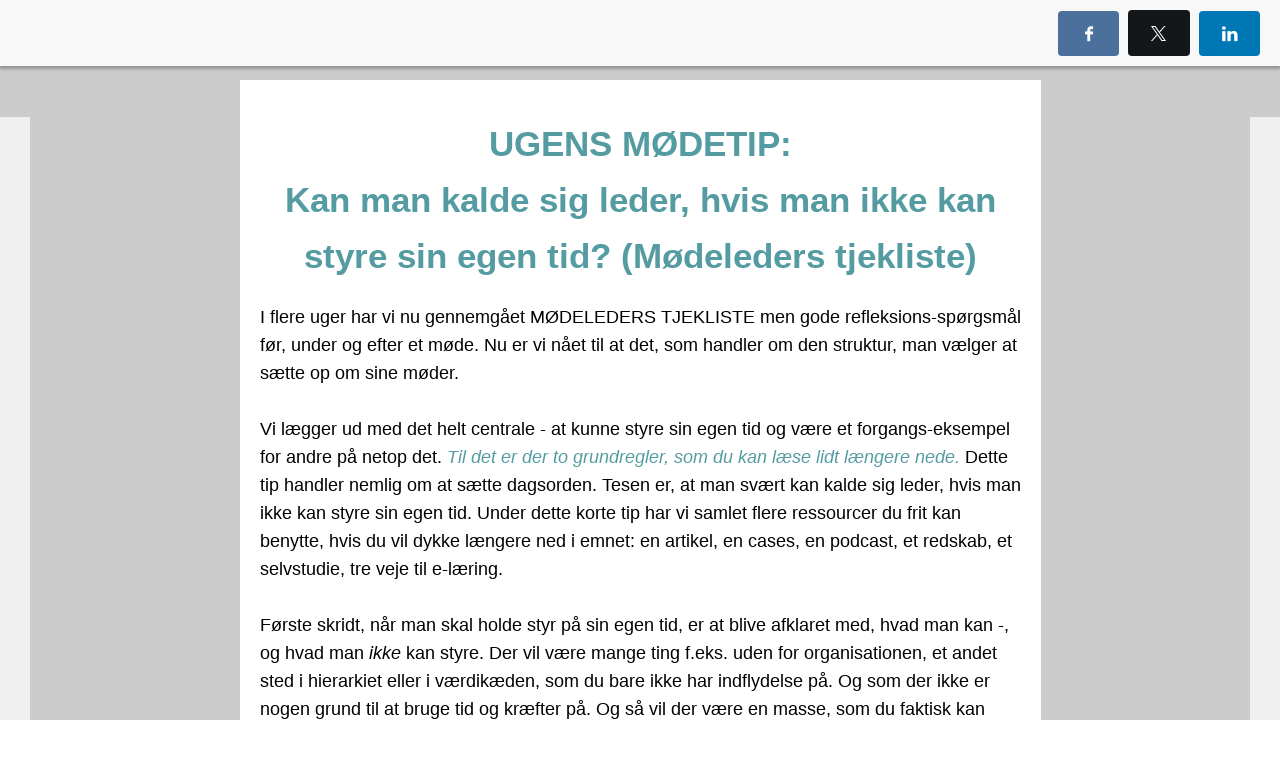

--- FILE ---
content_type: text/html; charset=utf-8
request_url: https://bettermeetings.activehosted.com/index.php?action=social&chash=36660e59856b4de58a219bcf4e27eba3.303&s=e49de444c6c9f15066a9291c9415b658
body_size: 10693
content:
<!DOCTYPE html>
<html xmlns="http://www.w3.org/1999/xhtml">
<head>
<meta http-equiv="Content-Type" content="text/html; charset=utf-8" />
<meta http-equiv="Content-Language" content="en-us" />
<meta name="robots" content="noindex, nofollow" />
<meta name="viewport" content="width=device-width, initial-scale=1" />
<script src="https://cdnjs.cloudflare.com/ajax/libs/jquery/3.7.1/jquery.min.js" integrity="sha512-v2CJ7UaYy4JwqLDIrZUI/4hqeoQieOmAZNXBeQyjo21dadnwR+8ZaIJVT8EE2iyI61OV8e6M8PP2/4hpQINQ/g==" crossorigin="anonymous" referrerpolicy="no-referrer"></script>
<script src="https://cdnjs.cloudflare.com/ajax/libs/jquery-migrate/3.5.2/jquery-migrate.min.js" integrity="sha512-BzvgYEoHXuphX+g7B/laemJGYFdrq4fTKEo+B3PurSxstMZtwu28FHkPKXu6dSBCzbUWqz/rMv755nUwhjQypw==" crossorigin="anonymous" referrerpolicy="no-referrer"></script>
<script src="https://bettermeetings.activehosted.com/admin/js/jq/csrf_protection.js"></script>


<meta property="og:url" content="https://bettermeetings.activehosted.com/index.php?action=social&chash=36660e59856b4de58a219bcf4e27eba3.303" />
<meta property="og:type" content="website" />
<meta property="og:title" content="Kan man kalde sig leder, hvis man ikke kan styre sin egen tid?" />
<meta property="og:description" content="Bedre møder - bedre..." />
<meta property="og:image" content="https://bettermeetings.img-us3.com/_screenshot_/09ba6100d43a9dbdbcfc9c806a0cdb8e0f4cdb6f.png" />

<script src="https://cdnjs.cloudflare.com/ajax/libs/prototype/1.7.0.0/prototype.min.js" integrity="sha512-JyhjJ1jhwGQQhvLbQeDQjSPDR5sMk4p0TvLtdyz35kBEtVP1SOu3v7dLHwrJ/xnRjOyd1vkCZxOT3DQma7Earw==" crossorigin="anonymous" referrerpolicy="no-referrer"></script>
<script src="https://cdnjs.cloudflare.com/ajax/libs/scriptaculous/1.8.3/scriptaculous.min.js" integrity="sha512-tGSRl0HDWMkwj/BdHW1Q6N1qhmzh6qgt6PJ+TfYw8LPbGHFN9hmp3zcLr1C93f0Tk+ek+XS54nFUhtN/6JXsbA==" crossorigin="anonymous" referrerpolicy="no-referrer"></script>
<script src="//bettermeetings.activehosted.com/ac_global/js/ac.js.php?inc=ajax,dom,b64,str,array,liveedit,utf,ui,paginator,star,loader,tooltip,date,editor,form,class.Table,ihook&v=df17bb6238c29abf"></script>
<script src="https://bettermeetings.activehosted.com/admin/js/functions.js"></script>
<script src="//bettermeetings.activehosted.com/mainjs.php?v=df17bb6238c29abf"></script>

<link rel="stylesheet" href="https://bettermeetings.activehosted.com/dist/ac_global/fontello/css/ac-icons.min.css" />
<script src="https://bettermeetings.activehosted.com/admin/js/jq/bootstrap.js"></script>


<script>

var $J = jQuery.noConflict();

</script>
<script>
var campaign_url = "https://bettermeetings.activehosted.com/index.php?action=social&chash=36660e59856b4de58a219bcf4e27eba3.303";
var message_screenshot = "https://bettermeetings.img-us3.com/_screenshot_/09ba6100d43a9dbdbcfc9c806a0cdb8e0f4cdb6f.png";
var message_subject = "Kan man kalde sig leder, hvis man ikke kan styre sin egen tid?";
var message_id = 303;
var campaign_id = 262;
var facebook_app_id = "118506481555093";
var facebook_api_version = 2.9;
var subscriber_hash = "e49de444c6c9f15066a9291c9415b658";
</script>


<style media="screen">
/* Bar */
.archive_title{position:absolute;top:0!important;left:0!important;background:#f8f8f8;padding:10px 20px;font-family:HelveticaNeue-Medium,sans-serif;margin:0!important;width:100%;-webkit-box-shadow:0 2px 3px 1px rgba(98,98,98,0.5);-moz-box-shadow:0 2px 3px 1px rgba(98,98,98,0.5);box-shadow:0 2px 3px 1px rgba(98,98,98,0.5);-moz-transition: opacity 0.2s;-o-transition: opacity 0.2s;-webkit-transition: opacity 0.2s;transition: opacity 0.2s;-webkit-box-sizing: border-box;-moz-box-sizing: border-box;box-sizing:border-box;}

/* Layout */
html,body { position: relative;}
.fixed {position:fixed; z-index:1;}
.socialwrap {position:relative; float:right; max-width:500px; height:100%; }
.social_share {position:relative; display:block;height:30px; overflow:visible; }
.social_share ul {float:right; margin:0; padding:0; zoom:1; }
.social_share ul li {position:relative;display: inline-block;height:100%; margin:0 0 0 5px; padding:0; list-style:none;}
.social_share ul li img {position:relative; border:0!important; z-index:100;}

/* Bar buttons */
.subs_btn,.social_share_btn{padding:12px 18px;border:#b7b7b7 2px solid;color:#818181;-webkit-border-radius:4px;-moz-border-radius:4px;border-radius:4px;display:inline-block;font-size:15px;cursor:pointer;text-align:center;min-width:80px;}
.subs_btn:hover { border-color: #999;}
.socialbtns{padding:14px 20px;color:#fff !important;-webkit-border-radius:4px;-moz-border-radius:4px;border-radius:4px;-webkit-border-radius:4px;-moz-border-radius:4px;border-radius:4px;display:inline-block;text-decoration:none !important;font-size:15px;font-weight:normal;}
.socialbtns.twitter, .modalbtn.twitter{background: #14171a;}
.socialbtns.twitter:hover, .modalbtn.twitter:hover{background:#0d0d0d;}
.socialbtns.facebook, .modalbtn.facebook{background:#4b709b;}
.socialbtns.facebook:hover, .modalbtn.facebook:hover{background:#3c608a;}
.socialbtns.linkedin, .modalbtn.linkedin{background:#0077b5;}
.socialbtns.linkedin:hover, .modalbtn.linkedin:hover{background:#056597;}
.socialbtns.gplus, .modalbtn.gplus{background:#4e4e4e;}
.socialbtns.gplus:hover, .modalbtn.gplus:hover{background:#3d3d3d;}
.social_share_btn{display:none;float:right;}

/* Social share modal */
.mobile-backdrop{background:#000;opacity:0;top:0;left:0;position:fixed;width:100%;height:100vh;z-index:100;}
.mobile-modal_share{max-width:280px;display:none;background:#fff;position:fixed; top: 0; bottom: initial!important; right: 0; left: 0; margin: 40px auto auto;-webkit-border-radius:4px;-moz-border-radius:4px;border-radius:4px;z-index:101;min-height:200px;box-sizing:border-box;padding:10px;/*box-shadow*/-webkit-box-shadow:0 2px 10px 8px rgba(0,0,0,0.3);-moz-box-shadow:0 2px 10px 8px rgba(0,0,0,0.3);box-shadow:0 2px 10px 8px rgba(0,0,0,0.3);}
.mobile-modal_share ul{margin:0;padding:0;}
.mobile-modal_share li{display:block;margin-bottom:10px;}
.mobile-modal_share li:last-child{margin:0;}
.mobile-modal_share li .modalbtn{position:relative;text-align:center;display:block;padding:20px;color:#fff !important;-webkit-border-radius:4px;-moz-border-radius:4px;border-radius:4px;text-decoration:none !important;font-size:20px;font-weight:normal;}
.mobile-modal_close{position: fixed; top: initial; right: 0; bottom: 40px!important; left: 0!important; margin: auto; opacity:0;display:none; width: 48px; height: 48px; font-size:48px;color:#fff;z-index:101;}

.modal-open {overflow: hidden;}
.modal-backdrop {position: fixed;top: 0; right: 0; bottom: 0; left: 0; z-index: 1030; background-color: #000;}
.modal-backdrop.fade {opacity: 0; filter: alpha(opacity=0);}
.modal-backdrop.in {opacity: 0.5; filter: alpha(opacity=50);}
.modal {position: fixed; top: 0; right: 0; bottom: 0; left: 0; z-index: 1040; overflow: auto; overflow-y: scroll;}
.modal-dialog {right: auto; left: 50%; width: 600px; padding-top: 30px; padding-bottom: 30px; z-index: 1050; padding: 10px; margin-right: auto; margin-left: auto; margin-top: 50px;}
.modal-header {margin: 0!important; background: #272727; background-color: #272727; overflow: visible!important; -webkit-border-radius: 5px 6px 0 0; -moz-border-radius: 5px 6px 0 0; border-radius: 5px 6px 0 0; min-height: 16px; padding: 14px 15px; border-bottom: 1px solid #e5e5e5;}
.modal-header h3 {font-family: "IBM Plex Sans", Helvetica, sans-serif; font-size: 19px; font-weight: normal; line-height: 22px; color: #fff;}
.modal-header .close {position: absolute; display: block; top: -13px; right: -15px; width: 30px; height: 30px; background: url('admin/images/modal_header_close.png') no-repeat; text-indent: 100%; white-space: nowrap; overflow: hidden; margin-top: -2px; cursor: pointer;}
.modal-header .close:hover {background-position: 0 -30px; cursor: pointer;}
.modal-content {position: relative; background-color: #fff; border: 1px solid #999; border: 1px solid rgba(0, 0, 0, 0.2); border-radius: 6px; outline: none; -webkit-box-shadow: 0 3px 9px rgba(0, 0, 0, 0.5); box-shadow: 0 3px 9px rgba(0, 0, 0, 0.5); background-clip: padding-box;}
.modal-body {position: relative; padding: 20px;}
.modal-footer {position: relative; padding: 14px 15px; margin-bottom: 0; background-color: #f5f5f5; border-top: 1px solid #ddd; text-align: right; -webkit-border-radius: 0 0 6px 6px; -moz-border-radius: 0 0 6px 6px; border-radius: 0 0 6px 6px; -webkit-box-shadow: inset 0 1px 0 #fff; -moz-box-shadow: inset 0 1px 0 #ffffff; box-shadow: inset 0 1px 0 #ffffff;}
.button:active, .button:visited, .button {font-family: "IBM Plex Sans", Helvetica, sans-serif; font-weight: 400; padding: 7px 11px; font-size: 14px; text-decoration: none !important; background-color: #f5f5f5; -moz-border-radius: 4px; -webkit-border-radius: 4px; border-radius: 4px; display: inline-block; color: #555; cursor: pointer!important; zoom: 1; -moz-box-sizing: border-box; -webkit-box-sizing: border-box; box-sizing: border-box;}
.greybtn:active, .greybtn:visited, .greybtn {color: #5d5d5d!important; background: #fff!important; border: 1px solid #c0c0c0!important;}

/* Icons */
.ac-icon-share-left{position:absolute;top:17px;left:17px;}


</style>
<style>
@media screen and (max-width:450px) {
  .socialwrap { display: none}
  .social_share_btn { display: inline-block}
}
</style>


<link rel="icon" href="https://d3rxaij56vjege.cloudfront.net/media/favicon.ico" />
<title>Kan man kalde sig leder, hvis man ikke kan styre sin egen tid?</title>
</head>
<body marginheight="0" marginwidth="0" topmargin="0" leftmargin="0" style="margin:0; padding:0;">

	  <div class="mobile-modal_share">
    <ul>
      <li><a href="https://www.facebook.com/sharer/sharer.php?u=https%3A%2F%2Fbettermeetings.activehosted.com%2Findex.php%3Faction%3Dsocial%26chash%3D36660e59856b4de58a219bcf4e27eba3.303%26ref%3Dfacebook&t=Kan%20man%20kalde%20sig%20leder%2C%20hvis%20man%20ikke%20kan%20styre%20sin%20egen%20tid%3F" onclick="facebook_post();return false;" class="modalbtn facebook"><span class="ac-icon-share-left ac-icon-facebook"></span>Share</a></li>
      <li><a href="https://twitter.com/intent/tweet?url=https%3A%2F%2Fbettermeetings.activehosted.com%2Findex.php%3Faction%3Dsocial%26chash%3D36660e59856b4de58a219bcf4e27eba3.303%26ref%3Dtwitter%26hash%3De49de444c6c9f15066a9291c9415b658&text=Check%20out%20this%20email%20campaign%21&lang=en&counturl=https%3A%2F%2Fbettermeetings.activehosted.com%2Findex.php%3Faction%3Dsocial%26chash%3D36660e59856b4de58a219bcf4e27eba3.303%26ref%3Dtwitter" target="_blank" class="modalbtn twitter"><span class="ac-icon-share-left ac-icon-x"></span>Tweet</a></li>
			<li><a href="http://www.linkedin.com/cws/share?url=https%3A%2F%2Fbettermeetings.activehosted.com%2Findex.php%3Faction%3Dsocial%26chash%3D36660e59856b4de58a219bcf4e27eba3.303%26ref%3Dlinkedin" target="_blank" class="modalbtn linkedin"><span
						class="ac-icon-share-left ac-icon-linkedin"></span>Share</a></li>
    </ul>
  </div>
  <div class="mobile-modal_close"><span class="ac-icon-cancel-circled-outline"></span></div>
  <div id="fb-root"></div>
	
	<div class="archive_title fixed">
  	<div class="social_share_btn">
    <span class="ac-icon-export ac-icon-left">Share</span>
  </div>
	<div class="socialwrap">
		<div class="social_share">
			<ul>
        <li><a href="https://www.facebook.com/sharer/sharer.php?u=https%3A%2F%2Fbettermeetings.activehosted.com%2Findex.php%3Faction%3Dsocial%26chash%3D36660e59856b4de58a219bcf4e27eba3.303%26ref%3Dfacebook&t=Kan%20man%20kalde%20sig%20leder%2C%20hvis%20man%20ikke%20kan%20styre%20sin%20egen%20tid%3F" target="_blank" onclick="facebook_post();return false;" class="socialbtns facebook"><span class="ac-icon-facebook"></span></a></li>
        <li><a href="https://twitter.com/intent/tweet?url=https%3A%2F%2Fbettermeetings.activehosted.com%2Findex.php%3Faction%3Dsocial%26chash%3D36660e59856b4de58a219bcf4e27eba3.303%26ref%3Dtwitter%26hash%3De49de444c6c9f15066a9291c9415b658&text=Check%20out%20this%20email%20campaign%21&lang=en&counturl=https%3A%2F%2Fbettermeetings.activehosted.com%2Findex.php%3Faction%3Dsocial%26chash%3D36660e59856b4de58a219bcf4e27eba3.303%26ref%3Dtwitter" target="_blank" class="socialbtns twitter"><span class="ac-icon-x"></span></a></li>
				<li><a href="http://www.linkedin.com/cws/share?url=https%3A%2F%2Fbettermeetings.activehosted.com%2Findex.php%3Faction%3Dsocial%26chash%3D36660e59856b4de58a219bcf4e27eba3.303%26ref%3Dlinkedin" target="_blank" class="socialbtns linkedin"><span
							class="ac-icon-linkedin"></span></a></li>
			</ul>
		</div>
	</div>
</div>
	
<div class="message-body-container" style="margin-top:60px; padding:30px; padding-top:20px; padding-bottom:20px; zoom:1; z-index:2; background-color:#cccccc;">
  









<title>Preview</title>
<style data-ac-keep="true"> .ExternalClass { width: 100%; background: inherit; background-color: inherit; } .ExternalClass, .ExternalClass p, .ExternalClass span, .ExternalClass font, .ExternalClass td, .ExternalClass div { line-height: 100%; } .ExternalClass p, .ExternalClass ul, .ExternalClass ol { Margin: 0; } .undoreset div p, .undoreset p { margin-bottom: 20px; } div[class^="aolmail_divbody"] { overflow: auto; } [owa] #ac-footer { padding: 20px 0px !important; background: inherit; background-color: inherit; } a[x-apple-data-detectors] { color: inherit !important; text-decoration: none !important; font-size: inherit !important; font-family: inherit !important; font-weight: inherit !important; line-height: inherit !important; } @-ms-viewport { width: device-width; } </style>
<style data-ac-keep="true">
@media only screen and (max-width: 600px) { /*-------------------------------------------------------------------------*\ Abandoned Cart widget \*------------------------------------------------------------------------*/ .td_abandoned-cart img {display: block;padding-right: 0 !important;padding-bottom: 0 !important;width: 100% !important;max-width: 100% !important;height: auto !important;} body { padding: 0!important; font-size:1em!important; } * { -webkit-box-sizing: border-box; -moz-box-sizing: border-box; box-sizing: border-box; } *[class].divbody {-webkit-text-size-adjust:none !important;} *[class].td_picture img {width:auto !important;} *[class].td_text { line-height: 110%; } *[class].td_button { width: auto; } /* Collapse all block elements */ :not(.body) table { display: block!important; float:none!important; border-collapse:collapse !important; width:100% !important; min-width:100% !important; clear:both!important; } :not(.body) thead, :not(.body) tbody, :not(.body) tr { display:block!important; float:none!important; width:100% !important; } :not(.body) th, :not(.body) td, :not(.body) p { display:block!important; float:none!important; width:100% !important; clear:both!important; } /* Remove browser default styling for elements */ ul, ol { margin-left: 20px; margin-bottom: 10px; margin-top: 10px; -webkit-margin-before: 0; -webkit-margin-after: 0; -webkit-padding-start: 0; } /* Set default height for spacer once collapse */ *[class].spacer { height: auto!important; } a[href^=date]{ color:inherit !important; text-decoration:none !important;} a[href^=telephone]{ color:inherit !important; text-decoration:none !important;} a[href^=address]{ color:inherit !important; text-decoration:none !important;} a[href^=email]{ color:inherit !important; text-decoration:none !important;} /* Default table cell height */ td[height="12"]{height:12px!important;font-size:12px!important;line-height:12px!important;}
td[height="0"]{height:0px!important;font-size:0px!important;line-height:0px!important;} /*-------------------------------------------------------------------------*\ Product Widget \*-------------------------------------------------------------------------*/ .td_product div, .td_product .products-display { float: none !important; display: block !important; width: 100% !important; Margin-bottom: 20px !important; } .td_product img { width: 100% !important; max-width: 100% !important; } /* Default social icons */ *[class].ac-social-icon-16 {width:16px !important; height:16px !important;} *[class].ac-social-icon-24 {width:24px !important; height:24px !important;} *[class].ac-social-icon-28 {width:28px !important; height:28px !important;} *[class].__ac_social_icons { margin-right: 0px !important; } }
</style>
<style data-ac-keep="true"> @media only screen and (max-width: 320px) { #layout-row4410 img { width: 100% !important; height: auto !important; max-width: 320px !important; } #layout-row4425 .break-line { width: 100% !important; margin: auto !important; } #layout-row4427 .break-line { width: 100% !important; margin: auto !important; } table, tbody, td, .divbody { display: table !important; width: 100% !important; max-width: 100% !important; } .td_rss .rss-item img.iphone_large_image { width: auto !important; } u + .body { display: table !important; width: 100vw !important; min-width: 100vw !important; } u + .body table { display: table !important; width: 100% !important; min-width: 100% !important; } u + .body td { display: block !important; width: 100% !important; min-width: 100% !important; } u + .body img { display: inline-block !important; margin: auto !important; width: auto !important; vertical-align: bottom !important; } u + .body center { display: block !important; margin: auto !important; width: 100% !important; min-width: 100% !important; text-align: center !important; } u + .body table._ac_social_table, u + .body table._ac_social_table td, u + .body table._ac_social_table div, u + .body table._ac_social_table a { display: inline-block !important; margin: auto !important; width: auto !important; min-width: auto !important; text-align: center !important; } u + .body table._ac_social_table img { display: inline-block !important; margin: auto !important; width: 32px !important; min-width: 32px !important; max-width: 32px !important; }
}
@media only screen and (max-width: 375px) { #layout-row4410 img { width: 100% !important; height: auto !important; max-width: 375px !important; } #layout-row4425 .break-line { width: 100% !important; margin: auto !important; } #layout-row4427 .break-line { width: 100% !important; margin: auto !important; } table, tbody, td, .divbody { display: table !important; width: 100% !important; max-width: 100% !important; } .td_rss .rss-item img.iphone_large_image { width: auto !important; } u + .body { display: table !important; width: 100vw !important; min-width: 100vw !important; } u + .body table { display: table !important; width: 100% !important; min-width: 100% !important; } u + .body td { display: block !important; width: 100% !important; min-width: 100% !important; } u + .body img { display: inline-block !important; margin: auto !important; width: auto !important; vertical-align: bottom !important; } u + .body center { display: block !important; margin: auto !important; width: 100% !important; min-width: 100% !important; text-align: center !important; } u + .body table._ac_social_table, u + .body table._ac_social_table td, u + .body table._ac_social_table div, u + .body table._ac_social_table a { display: inline-block !important; margin: auto !important; width: auto !important; min-width: auto !important; text-align: center !important; } u + .body table._ac_social_table img { display: inline-block !important; margin: auto !important; width: 32px !important; min-width: 32px !important; max-width: 32px !important; }
}
@media only screen and (max-width: 414px) { #layout-row4410 img { width: 100% !important; height: auto !important; max-width: 414px !important; } #layout-row4425 .break-line { width: 100% !important; margin: auto !important; } #layout-row4427 .break-line { width: 100% !important; margin: auto !important; } table, tbody, td, .divbody { display: table !important; width: 100% !important; max-width: 100% !important; } .td_rss .rss-item img.iphone_large_image { width: auto !important; } u + .body { display: table !important; width: 100vw !important; min-width: 100vw !important; } u + .body table { display: table !important; width: 100% !important; min-width: 100% !important; } u + .body td { display: block !important; width: 100% !important; min-width: 100% !important; } u + .body img { display: inline-block !important; margin: auto !important; width: auto !important; vertical-align: bottom !important; } u + .body center { display: block !important; margin: auto !important; width: 100% !important; min-width: 100% !important; text-align: center !important; } u + .body table._ac_social_table, u + .body table._ac_social_table td, u + .body table._ac_social_table div, u + .body table._ac_social_table a { display: inline-block !important; margin: auto !important; width: auto !important; min-width: auto !important; text-align: center !important; } u + .body table._ac_social_table img { display: inline-block !important; margin: auto !important; width: 32px !important; min-width: 32px !important; max-width: 32px !important; }
}
@media only screen and (max-width: 667px) { #layout-row4410 img { width: 100% !important; height: auto !important; max-width: 667px !important; } #layout-row4425 .break-line { width: 100% !important; margin: auto !important; } #layout-row4427 .break-line { width: 100% !important; margin: auto !important; } table, tbody, td, .divbody { display: table !important; width: 100% !important; max-width: 100% !important; } .td_rss .rss-item img.iphone_large_image { width: auto !important; } u + .body { display: table !important; width: 100vw !important; min-width: 100vw !important; } u + .body table { display: table !important; width: 100% !important; min-width: 100% !important; } u + .body td { display: block !important; width: 100% !important; min-width: 100% !important; } u + .body img { display: inline-block !important; margin: auto !important; width: auto !important; vertical-align: bottom !important; } u + .body center { display: block !important; margin: auto !important; width: 100% !important; min-width: 100% !important; text-align: center !important; } u + .body table._ac_social_table, u + .body table._ac_social_table td, u + .body table._ac_social_table div, u + .body table._ac_social_table a { display: inline-block !important; margin: auto !important; width: auto !important; min-width: auto !important; text-align: center !important; } u + .body table._ac_social_table img { display: inline-block !important; margin: auto !important; width: 32px !important; min-width: 32px !important; max-width: 32px !important; }
} </style><!--[if !mso]><!-- webfonts -->
<link href="https://fonts.googleapis.com/css2?family=Open+Sans:ital,wght@0,400;0,600;0,700;1,400;1,600;1,700&amp;family=Roboto:ital,wght@0,400;0,600;0,700;1,400;1,600;1,700&amp;display=swap" rel="stylesheet"><!--<![endif]--><!--[if lt mso 12]> <link href="https://fonts.googleapis.com/css2?family=Open+Sans:ital,wght@0,400;0,600;0,700;1,400;1,600;1,700&family=Roboto:ital,wght@0,400;0,600;0,700;1,400;1,600;1,700&display=swap" rel="stylesheet"><![endif]--><!--[if gte mso 9]>
<xml> <o:OfficeDocumentSettings> <o:AllowPNG/> <o:PixelsPerInch>96</o:PixelsPerInch> </o:OfficeDocumentSettings>
</xml>
<![endif]-->

<div id="ac-designer" class="body" style="font-family: Arial; line-height: 1.1; margin: 0px; background-color: #cccccc; width: 100%; text-align: center;">
<div style="display: none !important; padding: 0; height: 1px; font-size: 1px; background-color: inherit !important; opacity: 0; color: transparent; mso-line-height-rule: exactly; line-height:1px; mso-hide:all;">
Bedre møder - bedre ledelse 
<div style="display: none; max-height: 0px; overflow: hidden;">
&nbsp;‌&nbsp;‌&nbsp;‌&nbsp;‌&nbsp;‌&nbsp;‌&nbsp;‌&nbsp;‌&nbsp;‌&nbsp;‌&nbsp;‌&nbsp;‌&nbsp;‌&nbsp;‌&nbsp;‌&nbsp;‌&nbsp;‌&nbsp;‌&nbsp;‌&nbsp;‌&nbsp;‌&nbsp;‌&nbsp;‌&nbsp;‌&nbsp;‌&nbsp;‌&nbsp;‌&nbsp;‌&nbsp;‌&nbsp;‌&nbsp;‌&nbsp;‌&nbsp;‌&nbsp;‌&nbsp;‌&nbsp;‌&nbsp;‌&nbsp;‌&nbsp;‌&nbsp;‌&nbsp;‌&nbsp;‌&nbsp;‌&nbsp;‌&nbsp;‌&nbsp;‌&nbsp;‌&nbsp;‌&nbsp;‌&nbsp;‌&nbsp;‌&nbsp;‌&nbsp;‌&nbsp;‌&nbsp;‌&nbsp;‌&nbsp;‌&nbsp;‌&nbsp;‌&nbsp;‌&nbsp;‌&nbsp;‌&nbsp;‌&nbsp;‌&nbsp;‌&nbsp;‌&nbsp;‌&nbsp;‌&nbsp;‌&nbsp;‌&nbsp;‌&nbsp;‌&nbsp;‌&nbsp;‌&nbsp;‌&nbsp;‌&nbsp;‌&nbsp;‌&nbsp;‌&nbsp;‌&nbsp;‌&nbsp;‌&nbsp;‌&nbsp;‌&nbsp;‌&nbsp;‌&nbsp;‌&nbsp;‌&nbsp;‌&nbsp;‌&nbsp;‌&nbsp;‌&nbsp;‌&nbsp;‌&nbsp;‌&nbsp;‌&nbsp;‌&nbsp;‌&nbsp;‌&nbsp;‌&nbsp;‌&nbsp;‌&nbsp;‌&nbsp;‌&nbsp;‌&nbsp;‌&nbsp;‌&nbsp;‌&nbsp;‌&nbsp;‌&nbsp;‌&nbsp;‌&nbsp;‌&nbsp;‌&nbsp;‌&nbsp;‌&nbsp;‌&nbsp;‌&nbsp;‌&nbsp;‌&nbsp;‌&nbsp;‌&nbsp;‌&nbsp;‌&nbsp;‌&nbsp;‌
</div>
</div>
<div class="divbody" style="margin: 0px; outline: none; padding: 0px; color: #000000; font-family: arial; line-height: 1.1; width: 100%; background-color: #cccccc; background: #cccccc; text-align: center;">
<table class="template-table" border="0" cellpadding="0" cellspacing="0" width="100%" align="left" style="-ms-text-size-adjust: auto; -webkit-text-size-adjust: 100%; border-collapse: collapse; font-size: 14px; min-width: auto; mso-table-lspace: 0pt; mso-table-rspace: 0pt; background-color: #cccccc; background: #cccccc;">
<tr style="mso-line-height-rule: exactly;">
<td align="center" valign="top" width="100%" style="mso-line-height-rule: exactly;">
<table class="template-table" border="0" cellpadding="0" cellspacing="0" width="801" bgcolor="#cccccc" style="-ms-text-size-adjust: auto; -webkit-text-size-adjust: 100%; border-collapse: collapse; font-size: 14px; min-width: auto; mso-table-lspace: 0pt; mso-table-rspace: 0pt; max-width: 801px;">
<tr style="mso-line-height-rule: exactly;">
<td id="layout_table_6dd95eeabde4a3521a58e86e7530cd7ace915694" valign="top" align="center" width="801" style="mso-line-height-rule: exactly; background-color: #ffffff;">
<table cellpadding="0" cellspacing="0" border="0" class="layout layout-table root-table" width="801" style="-ms-text-size-adjust: auto; -webkit-text-size-adjust: 100%; border-collapse: collapse; font-size: 14px; min-width: 100%; mso-table-lspace: 0pt; mso-table-rspace: 0pt; background-color: #ffffff;">
<tr style="mso-line-height-rule: exactly; background-color: #ffffff;">
<td id="layout-row-margin4413" valign="top" style="mso-line-height-rule: exactly; padding: 0; background-color: #ffffff;">
<table width="100%" border="0" cellpadding="0" cellspacing="0" style="-ms-text-size-adjust: auto; -webkit-text-size-adjust: 100%; border-collapse: initial !important; font-size: 14px; min-width: 100%; mso-table-lspace: 0pt; mso-table-rspace: 0pt;">
<tr id="layout-row4413" class="layout layout-row widget _widget_spacer style4413" style="mso-line-height-rule: exactly;">
<td id="layout-row-padding4413" valign="top" style="mso-line-height-rule: exactly; padding: 0;">
<table width="100%" border="0" cellpadding="0" cellspacing="0" style="-ms-text-size-adjust: auto; -webkit-text-size-adjust: 100%; border-collapse: collapse; font-size: 14px; min-width: 100%; mso-table-lspace: 0pt; mso-table-rspace: 0pt;">
<tr style="mso-line-height-rule: exactly;">
<td valign="top" height="26" style="mso-line-height-rule: exactly;">
<div class="spacer" style="margin: 0; outline: none; padding: 0; height: 26px;">
<table cellpadding="0" cellspacing="0" border="0" width="100%" style="-ms-text-size-adjust: auto; -webkit-text-size-adjust: 100%; border-collapse: collapse; font-size: 14px; min-width: 100%; mso-table-lspace: 0pt; mso-table-rspace: 0pt;">
<tr style="mso-line-height-rule: exactly;">
<td class="spacer-body" valign="top" height="26" width="801" style="mso-line-height-rule: exactly; background-color: #ffffff;">&nbsp;</td>
</tr>
</table>
</div></td>
</tr>
</table></td>
</tr>
</table></td>
</tr>
<tr style="mso-line-height-rule: exactly; background-color: #ffffff;">
<td id="layout-row-margin4421" valign="top" style="mso-line-height-rule: exactly; padding: 0px; background-color: #ffffff;">
<table width="100%" border="0" cellpadding="0" cellspacing="0" style="-ms-text-size-adjust: auto; -webkit-text-size-adjust: 100%; border-collapse: initial !important; font-size: 14px; min-width: 100%; mso-table-lspace: 0pt; mso-table-rspace: 0pt;">
<tr id="layout-row4421" class="layout layout-row widget _widget_text style4421" style="mso-line-height-rule: exactly; margin: 0; padding: 0; background-color: #ffffff;">
<td id="layout-row-padding4421" valign="top" style="mso-line-height-rule: exactly; background-color: #ffffff; padding: 10px 20px 10px 20px;">
<table width="100%" border="0" cellpadding="0" cellspacing="0" style="-ms-text-size-adjust: auto; -webkit-text-size-adjust: 100%; border-collapse: collapse; font-size: 14px; min-width: 100%; mso-table-lspace: 0pt; mso-table-rspace: 0pt;">
<tr style="mso-line-height-rule: exactly;">
<td id="text_div4030" class="td_text td_block" valign="top" align="left" width="761" style="line-height: 160%; mso-line-height-rule: exactly; margin: 0; outline: none; padding: 0; color: inherit; font-size: 12px; font-weight: inherit; line-height: 1.6; text-decoration: inherit; font-family: arial;">
<div style="line-height: 160%; margin: 0; outline: none; padding: 0; color: inherit; font-size: inherit; font-weight: inherit; line-height: 1.6; text-decoration: inherit; mso-line-height-rule: exactly;" class="" data-line-height="1.6">
<div style="margin: 0; outline: none; padding: 0; color: inherit; font-size: inherit; font-weight: inherit; line-height: inherit; text-decoration: inherit;" class="">
<div style="margin: 0; outline: none; padding: 0; color: inherit; font-size: inherit; font-weight: inherit; line-height: inherit; text-decoration: inherit;" class="">
<div style="margin: 0; outline: none; padding: 0; color: inherit; font-size: inherit; font-weight: inherit; line-height: inherit; text-decoration: inherit;" class="">
<div style="margin: 0; outline: none; padding: 0; color: inherit; font-size: inherit; font-weight: inherit; line-height: inherit; text-decoration: inherit;" class="">
<div style="margin: 0; outline: none; padding: 0; color: inherit; font-size: inherit; font-weight: inherit; line-height: inherit; text-decoration: inherit; text-align: left;" class="">
<div style="margin: 0; outline: none; padding: 0; color: inherit; font-size: inherit; font-weight: inherit; line-height: inherit; text-decoration: inherit; text-align: center;" class="">
<div style="margin: 0; outline: none; padding: 0; color: inherit; font-size: inherit; font-weight: inherit; line-height: inherit; text-decoration: inherit; text-align: left;" class="">
<div style="margin: 0; outline: none; padding: 0; color: inherit; font-size: inherit; font-weight: inherit; line-height: inherit; text-decoration: inherit; font-family: arial; text-align: start;" class="">
<div style="margin: 0; outline: none; padding: 0; color: inherit; font-size: inherit; font-weight: inherit; line-height: inherit; text-decoration: inherit; text-align: center;">
<span style="color: #549ba2; font-size: 35px; font-weight: bold; line-height: inherit; text-decoration: inherit;" class="">UGENS MØDETIP: <br>
Kan man kalde sig leder, hvis man ikke kan styre sin egen tid? (Mødeleders tjekliste)</span>
</div><span style="color: inherit; font-size: inherit; font-weight: inherit; line-height: inherit; text-decoration: inherit; font-family: arial;" class=""><br class="" style="font-size: 18px; color: #000000;color: #000000;"><span style="color: inherit; font-size: 18px; font-weight: inherit; line-height: inherit; text-decoration: inherit; font-family: arial;">I flere uger har vi nu gennemgået MØDELEDERS TJEKLISTE men gode refleksions-spørgsmål før, under og efter et møde. Nu er vi nået til at det, som handler om den struktur, man vælger at sætte op om sine møder. <br><br>
Vi lægger ud med det helt centrale - at kunne styre sin egen tid og være et forgangs-eksempel for andre på netop det. <span style="color: #549ba2; font-size: inherit; font-weight: inherit; line-height: inherit; text-decoration: inherit; font-style: italic;" class="">Til det er der to grundregler, som du kan læse lidt længere nede.</span> <span style="color: inherit; font-size: inherit; font-weight: inherit; line-height: inherit; text-decoration: inherit; font-style: normal;" class="">Dette tip handler nemlig om at sætte dagsorden. Tesen er, at m</span><span style="color: inherit; font-size: 18px; font-weight: inherit; line-height: inherit; text-decoration: inherit; font-style: normal; font-family: arial;">an svært kan kalde sig leder, hvis man ikke kan styre sin egen tid. Under dette korte tip har vi samlet flere ressourcer du frit kan benytte, hvis du vil dykke længere ned i emnet: en artikel, en cases, en podcast, et redskab, et selvstudie, tre veje til e-læring. <br><br>
Første skridt, når man skal holde styr på sin egen tid, er at blive afklaret med, hvad man kan -, og hvad man </span><span style="color: inherit; font-size: 18px; font-weight: inherit; line-height: inherit; text-decoration: inherit; font-family: arial;"><span style="color: inherit; font-size: inherit; font-weight: inherit; line-height: inherit; text-decoration: inherit; font-style: italic;" class="">ikke</span> kan styre. Der vil være mange ting f.eks. uden for organisationen, et andet sted i hierarkiet eller i værdikæden, som du bare ikke har indflydelse på. Og som der ikke er nogen grund til at bruge tid og kræfter på. Og så vil der være en masse, som du faktisk kan påvirke. <br><br>
Her er to grundregler: <br><br><span style="color: #549ba2; font-size: inherit; font-weight: bold; line-height: inherit; text-decoration: inherit; font-style: normal;" class="">1. Langtidsplanlæg - så tidligt som muligt</span><br><span style="color: #000000; font-size: 18px; font-weight: 400; line-height: inherit; text-decoration: inherit; font-style: normal; font-family: arial;">Jo bedre tid man er i, jo mindre tidskrævende er opgaven og jo flere muligheder vil der være. F.eks. kan man, når man modtager indkaldelse til et møde, med det samme reservere tid i sin kalender til forberedelse og opfølgning. På et mere overordnet plan bør man som leder tage stilling til de tilbagevendende opgaver i sit team og etablere et årshjul, så alle ved, hvornår hvad sker. Få faste møder ind i kalenderen. Få rammerne på plads. <br></span> <br><span style="color: #549ba2; font-size: inherit; font-weight: bold; line-height: inherit; text-decoration: inherit; font-style: normal;" class="">2. Detailhåndtér - så sent som muligt</span><br><span style="color: #000000; font-size: 18px; font-weight: 400; line-height: inherit; text-decoration: inherit; font-style: normal; font-family: arial;">At arbejde detaljeret med sager i meget god tid er ofte </span><em style="margin: 0; outline: none; padding: 0; font-style: italic; color: #000000; font-weight: 400; font-family: arial; font-size: 18px;">mere</em><span style="color: #000000; font-size: 18px; font-weight: 400; line-height: inherit; text-decoration: inherit; font-style: normal; font-family: arial;"> tidskrævende. Hvis man f.eks. læser en indstilling eller mail, når man modtager den, fremfor at vente til det tidspunkt, hvor der skal tages stilling, risikere man at skulle genlæse materialet og dermed sætte sig ind i sagen mere end én gang. Her er det meget bedre, at man langtidsplanlægger, hvornår men vil detailhåndtere.</span> <br><br>
Og med disse to grundregler på plads er her nogle gode vaner, som vi kender effektive mennesker for:&nbsp; &nbsp;<br><br>
<ul style="margin: 0 0px 0 3em; padding: 0; font-style: normal; color: #000000; font-weight: 400; font-family: arial; font-size: 18px; text-align: start;">
<li style="display: list-item; line-height: inherit; list-style-type: disc; margin: 0 0px 0 1.5em; font-family: arial; font-size: 18px; font-style: inherit; font-weight: inherit;"><strong style="margin: 0; outline: none; padding: 0; font-family: arial; font-size: 18px; font-style: inherit; font-weight: bold;">At gøre ting færdigt</strong><br>
Det er en god vane at vente med at løse en opgave, til man ved, at man har tilstrækkeligt tid til at gøre den færdig. Helt færdig. Det er enormt tidskrævende at gå til og fra sager. Jo bedre man er til langtidsplanlægning og detailhåndtering, jo lettere er det, at få gjort ting færdigt.</li>
<li style="display: list-item; line-height: inherit; list-style-type: disc; margin: 0 0px 0 1.5em; font-family: arial; font-size: 18px; font-style: inherit; font-weight: inherit;"><strong style="margin: 0; outline: none; padding: 0; font-family: arial; font-size: 18px; font-style: inherit; font-weight: bold;">At sige nej</strong><br>
Det bør være normen, at man siger nej til møder, der ikke har en dagsorden, og hvor man ikke kan se sin rolle. Ligesom det er OK at sige nej til opgaver, der ikke er indenfor rammen af kerneopgaven. Det kræver bare, at man er i god tid, så man ikke svigter mødeindkalder eller opgavestiller, men derimod gør det muligt for hende at finde en bedre løsning. &nbsp;&nbsp;</li>
<li style="display: list-item; line-height: inherit; list-style-type: disc; margin: 0 0px 0 1.5em; font-family: arial; font-size: 18px; font-style: inherit; font-weight: inherit;"><strong style="margin: 0; outline: none; padding: 0; font-family: arial; font-size: 18px; font-style: inherit; font-weight: bold;">At tænke på sin modtager</strong><br>
Omtanke, med hvem man indkalder til møder, eller hvem man forstyrrer med kopi på mails, bliver der overskud til, hvis man er på forkant med sine opgaver og sin kalender.</li>
<li style="display: list-item; line-height: inherit; list-style-type: disc; margin: 0 0px 0 1.5em; font-family: arial; font-size: 18px; font-style: inherit; font-weight: inherit;"><strong style="margin: 0; outline: none; padding: 0; font-family: arial; font-size: 18px; font-style: inherit; font-weight: bold;">At stille op</strong><br>
I respekt for andres tid bør man altid deltage i de møder, man har sagt ja til. Det er dårlig stil at melde afbud. I stedet kan man bidrag på skrift, hvis man helt uopsætteligt er blevet forhindret.</li>
<li style="display: list-item; line-height: inherit; list-style-type: disc; margin: 0 0px 0 1.5em; font-family: arial; font-size: 18px; font-style: inherit; font-weight: inherit;"><strong style="margin: 0; outline: none; padding: 0; font-family: arial; font-size: 18px; font-style: inherit; font-weight: bold;">At fokusere<br></strong>De mange forstyrrelser, der frister os i hverdagen primært fra medier, skal tøjles. Det er en personlig sag og skal løses ved at sætte forstyrrelserne i system, f.eks. ved at til- og fravælge automatiske påmindelser.</li>
</ul> &nbsp; </span><br></span><br class=""></span>
</div>
</div>
</div>
</div>
</div>
</div>
</div>
</div>
</div><!--[if (gte mso 12)&(lte mso 15) ]>
<style data-ac-keep="true" data-ac-inline="false"> #text_div4030, #text_div4030 div { line-height: 160% !important; };
</style>
<![endif]--></td>
</tr>
</table></td>
</tr>
</table></td>
</tr>
<tr style="mso-line-height-rule: exactly; background-color: #ffffff;">
<td id="layout-row-margin4425" valign="top" style="mso-line-height-rule: exactly; background-color: #ffffff;">
<table width="100%" border="0" cellpadding="0" cellspacing="0" style="-ms-text-size-adjust: auto; -webkit-text-size-adjust: 100%; border-collapse: collapse; font-size: 14px; min-width: 100%; mso-table-lspace: 0pt; mso-table-rspace: 0pt;">
<tr id="layout-row4425" class="layout layout-row widget _widget_break " style="mso-line-height-rule: exactly;">
<td id="layout-row-padding4425" valign="top" style="mso-line-height-rule: exactly; line-height: 0;">
<table width="100%" border="0" cellpadding="0" cellspacing="0" style="-ms-text-size-adjust: auto; -webkit-text-size-adjust: 100%; border-collapse: collapse; font-size: 14px; min-width: 100%; mso-table-lspace: 0pt; mso-table-rspace: 0pt; line-height: 0; mso-line-height-rule: exactly;">
<tr style="mso-line-height-rule: exactly;">
<td height="10" style="mso-line-height-rule: exactly; line-height: 0;"></td>
</tr>
<tr style="mso-line-height-rule: exactly;">
<td align="center" height="1" width="801" style="mso-line-height-rule: exactly; line-height: 0;">
<table align="center" border="0" cellpadding="0" cellspacing="0" height="1" width="801" style="-ms-text-size-adjust: auto; -webkit-text-size-adjust: 100%; border-collapse: collapse; font-size: 14px; min-width: auto!important; mso-table-lspace: 0pt; mso-table-rspace: 0pt; line-height: 0; mso-line-height-rule: exactly; width: 100%; max-width: 100%;">
<tr style="mso-line-height-rule: exactly;">
<td class="break-line" bgcolor="#000000" height="1" width="801" style="mso-line-height-rule: exactly; line-height: 1px; height: 1px; width: 801px; background-color: #000000;"></td>
</tr>
</table></td>
</tr>
<tr style="mso-line-height-rule: exactly;">
<td height="10" style="mso-line-height-rule: exactly; line-height: 0;"></td>
</tr>
</table></td>
</tr>
</table></td>
</tr>
<tr style="mso-line-height-rule: exactly; background-color: #ffffff;">
<td id="layout-row-margin4420" valign="top" style="mso-line-height-rule: exactly; padding: 5px; background-color: #ffffff;">
<table width="100%" border="0" cellpadding="0" cellspacing="0" style="-ms-text-size-adjust: auto; -webkit-text-size-adjust: 100%; border-collapse: initial !important; font-size: 14px; min-width: 100%; mso-table-lspace: 0pt; mso-table-rspace: 0pt;">
<tr id="layout-row4420" class="layout layout-row widget _widget_text style4420" style="mso-line-height-rule: exactly; margin: 0; padding: 0;">
<td id="layout-row-padding4420" valign="top" style="mso-line-height-rule: exactly; padding: 5px;">
<table width="100%" border="0" cellpadding="0" cellspacing="0" style="-ms-text-size-adjust: auto; -webkit-text-size-adjust: 100%; border-collapse: collapse; font-size: 14px; min-width: 100%; mso-table-lspace: 0pt; mso-table-rspace: 0pt;">
<tr style="mso-line-height-rule: exactly;">
<td id="text_div4029" class="td_text td_block" valign="top" align="left" width="781" style="mso-line-height-rule: exactly; margin: 0; outline: none; padding: 0; color: inherit; font-size: 12px; font-weight: inherit; line-height: 1; text-decoration: inherit; font-family: arial;">
<div style="margin: 0; outline: none; padding: 0; color: inherit; font-size: inherit; font-weight: inherit; line-height: inherit; text-decoration: inherit; text-align: center;" class="">
<span style="color: #549ba2; font-size: 33px; font-weight: inherit; line-height: inherit; text-decoration: inherit;" class="">HER ER MEGET MERE OM DETTE:<br class=""></span>
<br class="">
<br class="">
<div style="margin: 0; outline: none; padding: 0; color: #000000; font-size: inherit; font-weight: inherit; line-height: inherit; text-decoration: inherit; text-align: left;" class="">
<span style="color: inherit; font-size: 18px; font-weight: inherit; line-height: inherit; text-decoration: inherit;" class=""><span style="color: inherit; font-size: 18px; font-weight: inherit; line-height: inherit; text-decoration: inherit; --tw-shadow: 0 0 transparent; --tw-ring-inset: var(--tw-empty, ); --tw-ring-offset-width: 0px; --tw-ring-offset-color: #fff; --tw-ring-color: rgba(59,130,246,0.5); --tw-ring-offset-shadow: 0 0 transparent; --tw-ring-shadow: 0 0 transparent; font-family: arial; font-style: normal;">Slut med utidig forhandling og særaftaler... </span><span style="color: #000000; font-size: 12px; font-weight: 400; line-height: inherit; text-decoration: inherit; --tw-shadow: 0 0 transparent; --tw-ring-inset: var(--tw-empty, ); --tw-ring-offset-width: 0px; --tw-ring-offset-color: #fff; --tw-ring-color: rgba(59,130,246,0.5); --tw-ring-offset-shadow: 0 0 transparent; --tw-ring-shadow: 0 0 transparent; font-family: arial; font-style: normal;"><span style="color: #000000; font-size: 18px; font-weight: 500; line-height: inherit; text-decoration: inherit; --tw-shadow: 0 0 transparent; --tw-ring-inset: var(--tw-empty, ); --tw-ring-offset-width: 0px; --tw-ring-offset-color: #fff; --tw-ring-color: rgba(59,130,246,0.5); --tw-ring-offset-shadow: 0 0 transparent; --tw-ring-shadow: 0 0 transparent; font-family: arial;">(CASE<span style="color: inherit; font-size: 18px; font-weight: inherit; line-height: inherit; text-decoration: inherit; --tw-shadow: 0 0 transparent; --tw-ring-inset: var(--tw-empty, ); --tw-ring-offset-width: 0px; --tw-ring-offset-color: #fff; --tw-ring-color: rgba(59,130,246,0.5); --tw-ring-offset-shadow: 0 0 transparent; --tw-ring-shadow: 0 0 transparent; font-family: arial;" class="">)<span style="color: inherit; font-size: inherit; font-weight: inherit; line-height: inherit; text-decoration: inherit; --tw-shadow: 0 0 transparent; --tw-ring-inset: var(--tw-empty, ); --tw-ring-offset-width: 0px; --tw-ring-offset-color: #fff; --tw-ring-color: rgba(59,130,246,0.5); --tw-ring-offset-shadow: 0 0 transparent; --tw-ring-shadow: 0 0 transparent; font-family: arial;"> </span></span></span><a href="https://bettermeetings.as/inspiration/slut-med-utidig-lonforhandling-og-saeraftaler/" data-ac-default-color="1" style="margin: 0; outline: none; padding: 0; color: #549ba2; text-decoration: underline; --tw-shadow: 0 0 transparent; --tw-ring-inset: var(--tw-empty, ); --tw-ring-offset-width: 0px; --tw-ring-offset-color: #fff; --tw-ring-color: rgba(59,130,246,0.5); --tw-ring-offset-shadow: 0 0 transparent; --tw-ring-shadow: 0 0 transparent; font-family: arial; font-weight: inherit; font-size: 18px;" class="" target="_blank"><span style="color: ; font-size: inherit; font-weight: inherit; line-height: inherit; text-decoration: inherit;">Klik her</span></a></span></span>
</div>
<div style="margin: 0; outline: none; padding: 0; color: #000000; font-size: inherit; font-weight: inherit; line-height: inherit; text-decoration: inherit; text-align: left;" class="">
<span style="color: inherit; font-size: 18px; font-weight: inherit; line-height: inherit; text-decoration: inherit;"><br>
Hvordan får jeg tid til det, jeg ikke har tid til? </span><span style="color: inherit; font-size: 18px; font-weight: inherit; line-height: inherit; text-decoration: inherit;" class="">(PODCAST) <a href="https://directory.libsyn.com/episode/index/id/21153194" data-ac-default-color="1" target="_blank" style="margin: 0; outline: none; padding: 0; color: #549ba2; text-decoration: underline;"><span style="color: ; font-size: inherit; font-weight: inherit; line-height: inherit; text-decoration: inherit;">Klik her</span></a></span>
</div>
<div style="margin: 0; outline: none; padding: 0; color: #000000; font-size: inherit; font-weight: inherit; line-height: inherit; text-decoration: inherit; text-align: left;" class="">
<span style="color: #000000; font-size: 18px; font-weight: 500; line-height: inherit; text-decoration: inherit; font-family: arial; --tw-shadow: 0 0 transparent; --tw-ring-inset: var(--tw-empty, ); --tw-ring-offset-width: 0px; --tw-ring-offset-color: #fff; --tw-ring-color: rgba(59,130,246,0.5); --tw-ring-offset-shadow: 0 0 transparent; --tw-ring-shadow: 0 0 transparent;"><br><span class="" style="color: #000000; font-size: inherit; font-weight: 500; line-height: inherit; text-decoration: inherit; font-family: arial;">Ledelse er ikke svært - men det er pokkers svært at få tid til </span><span class="" style="color: #000000; font-size: inherit; font-weight: inherit; line-height: inherit; text-decoration: inherit;">(ARTIKEL) <a href="https://bettermeetings.as/inspiration/ledelse-er-ikke-svaert/" data-ac-default-color="1" target="_blank" style="margin: 0; outline: none; padding: 0; color: #549ba2; text-decoration: underline;"><span style="color: ; font-size: inherit; font-weight: inherit; line-height: inherit; text-decoration: inherit;">Klik her</span></a><br></span></span><span style="color: #000000; font-size: 18px; font-weight: inherit; line-height: inherit; text-decoration: inherit;"><br>
Skab de bedste rammer for den gruppe, du leder (SELVSTUDIE) </span><a href="https://bettermeetings.as/selvstudie/tilmeld-moederaekke/" data-ac-default-color="1" target="_blank" style="margin: 0; outline: none; padding: 0; color: #549ba2; text-decoration: underline; font-size: 18px;"><span style="color: ; font-size: inherit; font-weight: inherit; line-height: inherit; text-decoration: inherit;">Klik her</span></a>
</div>
<div style="margin: 0; outline: none; padding: 0; color: #000000; font-size: inherit; font-weight: inherit; line-height: inherit; text-decoration: inherit; text-align: left;" class="">
<span style="color: #000000; font-size: 18px; font-weight: inherit; line-height: inherit; text-decoration: inherit;" class=""><br>
Handlekraft, resultater og energi (E-LÆRING) <a href="https://bettermeetings.as/handlekraft-resultater-og-energi/" data-ac-default-color="1" target="_blank" style="margin: 0; outline: none; padding: 0; color: #549ba2; text-decoration: underline;"><span style="color: ; font-size: inherit; font-weight: inherit; line-height: inherit; text-decoration: inherit;">Klik her</span></a><br><br>
Mødeleders tjekliste (REDSKAB) </span><a href="https://bettermeetings.as/inspiration/modelederens-tjekliste/" data-ac-default-color="1" class="" target="_blank" style="margin: 0; outline: none; padding: 0; color: #549ba2; text-decoration: underline; font-size: 18px;"><span style="color: ; font-size: inherit; font-weight: inherit; line-height: inherit; text-decoration: inherit;">Klik her</span></a>
</div>
<div style="margin: 0; outline: none; padding: 0; color: #000000; font-size: inherit; font-weight: inherit; line-height: inherit; text-decoration: inherit; text-align: left;" class="">
<br>
<br>
</div>
<div style="margin: 0; outline: none; padding: 0; color: #000000; font-size: inherit; font-weight: inherit; line-height: inherit; text-decoration: inherit; text-align: left;" class="">
<br>
<br>
</div>
<div style="margin: 0; outline: none; padding: 0; color: #000000; font-size: inherit; font-weight: inherit; line-height: inherit; text-decoration: inherit; text-align: left;" class="">
<br style="font-size: 18px;" class="">
</div>
<br class="">
<br class="">
</div></td>
</tr>
</table></td>
</tr>
</table></td>
</tr>
<tr style="mso-line-height-rule: exactly; background-color: #ffffff;">
<td id="layout-row-margin4417" valign="top" style="mso-line-height-rule: exactly; padding: 5px; background-color: #ffffff;">
<table width="100%" border="0" cellpadding="0" cellspacing="0" style="-ms-text-size-adjust: auto; -webkit-text-size-adjust: 100%; border-collapse: initial !important; font-size: 14px; min-width: 100%; mso-table-lspace: 0pt; mso-table-rspace: 0pt;">
<tr id="layout-row4417" class="layout layout-row widget _widget_button style4417" style="mso-line-height-rule: exactly;">
<td id="layout-row-padding4417" valign="top" style="mso-line-height-rule: exactly; padding: 5px;">
<table width="100%" border="0" cellpadding="0" cellspacing="0" style="-ms-text-size-adjust: auto; -webkit-text-size-adjust: 100%; border-collapse: collapse; font-size: 14px; min-width: 100%; mso-table-lspace: 0pt; mso-table-rspace: 0pt;">
<tr style="mso-line-height-rule: exactly;">
<td class="td_button td_block customizable" valign="top" align="left" width="781" style="mso-line-height-rule: exactly;">
<div class="button-wrapper" style="margin: 0; outline: none; padding: 0; text-align: center;">
<!--[if mso]> <v:roundrect xmlns:v="urn:schemas-microsoft-com:vml" xmlns:w="urn:schemas-microsoft-com:office:word" href="https://bettermeetings.as/ugens-tip/" style="v-text-anchor:middle; width:272px; height:76px; font-weight: bold;" arcsize="6%" strokecolor="#B5B5B5" strokeweight="1pt" fillcolor="#549ba2" o:button="true" o:allowincell="true" o:allowoverlap="false" > <v:textbox inset="2px,2px,2px,2px"> <center style="color:#ffffff;font-family:Arial; font-size:18px; font-weight: bold;line-height: 1.1;">Gå til alle Ugens Mødetip</center> </v:textbox> </v:roundrect>
<![endif]--> <a href="https://bettermeetings.as/ugens-tip/" style="margin: 0; outline: none; padding: 18px; color: #ffffff; background: #549ba2; background-color: #549ba2; border: 1px solid #B5B5B5; border-radius: 3px; font-family: Arial; font-size: 18px; display: inline-block; line-height: 1.1; text-align: center; text-decoration: none; mso-hide: all;" target="_blank"> <span style="color:#ffffff;font-family:Arial;font-size:18px;font-weight: bold;" target="_blank"> Gå til alle Ugens Mødetip </span> </a>
</div></td>
</tr>
</table></td>
</tr>
</table></td>
</tr>
<tr style="mso-line-height-rule: exactly; background-color: #ffffff;">
<td id="layout-row-margin4428" valign="top" style="mso-line-height-rule: exactly; background-color: #ffffff;">
<table width="100%" border="0" cellpadding="0" cellspacing="0" style="-ms-text-size-adjust: auto; -webkit-text-size-adjust: 100%; border-collapse: collapse; font-size: 14px; min-width: 100%; mso-table-lspace: 0pt; mso-table-rspace: 0pt;">
<tr id="layout-row4428" class="layout layout-row widget _widget_spacer " style="mso-line-height-rule: exactly;">
<td id="layout-row-padding4428" valign="top" style="mso-line-height-rule: exactly;">
<table width="100%" border="0" cellpadding="0" cellspacing="0" style="-ms-text-size-adjust: auto; -webkit-text-size-adjust: 100%; border-collapse: collapse; font-size: 14px; min-width: 100%; mso-table-lspace: 0pt; mso-table-rspace: 0pt;">
<tr style="mso-line-height-rule: exactly;">
<td valign="top" height="50" style="mso-line-height-rule: exactly;">
<div class="spacer" style="margin: 0; outline: none; padding: 0; height: 50px;">
<table cellpadding="0" cellspacing="0" border="0" width="100%" style="-ms-text-size-adjust: auto; -webkit-text-size-adjust: 100%; border-collapse: collapse; font-size: 14px; min-width: 100%; mso-table-lspace: 0pt; mso-table-rspace: 0pt;">
<tr style="mso-line-height-rule: exactly;">
<td class="spacer-body" valign="top" height="50" width="801" style="mso-line-height-rule: exactly;">&nbsp;</td>
</tr>
</table>
</div></td>
</tr>
</table></td>
</tr>
</table></td>
</tr>
<tr style="mso-line-height-rule: exactly; background-color: #ffffff;">
<td id="layout-row-margin4427" valign="top" style="mso-line-height-rule: exactly; background-color: #ffffff;">
<table width="100%" border="0" cellpadding="0" cellspacing="0" style="-ms-text-size-adjust: auto; -webkit-text-size-adjust: 100%; border-collapse: collapse; font-size: 14px; min-width: 100%; mso-table-lspace: 0pt; mso-table-rspace: 0pt;">
<tr id="layout-row4427" class="layout layout-row widget _widget_break " style="mso-line-height-rule: exactly;">
<td id="layout-row-padding4427" valign="top" style="mso-line-height-rule: exactly; line-height: 0;">
<table width="100%" border="0" cellpadding="0" cellspacing="0" style="-ms-text-size-adjust: auto; -webkit-text-size-adjust: 100%; border-collapse: collapse; font-size: 14px; min-width: 100%; mso-table-lspace: 0pt; mso-table-rspace: 0pt; line-height: 0; mso-line-height-rule: exactly;">
<tr style="mso-line-height-rule: exactly;">
<td height="10" style="mso-line-height-rule: exactly; line-height: 0;"></td>
</tr>
<tr style="mso-line-height-rule: exactly;">
<td align="center" height="1" width="801" style="mso-line-height-rule: exactly; line-height: 0;">
<table align="center" border="0" cellpadding="0" cellspacing="0" height="1" width="801" style="-ms-text-size-adjust: auto; -webkit-text-size-adjust: 100%; border-collapse: collapse; font-size: 14px; min-width: auto!important; mso-table-lspace: 0pt; mso-table-rspace: 0pt; line-height: 0; mso-line-height-rule: exactly; width: 100%; max-width: 100%;">
<tr style="mso-line-height-rule: exactly;">
<td class="break-line" bgcolor="#000000" height="1" width="801" style="mso-line-height-rule: exactly; line-height: 1px; height: 1px; width: 801px; background-color: #000000;"></td>
</tr>
</table></td>
</tr>
<tr style="mso-line-height-rule: exactly;">
<td height="10" style="mso-line-height-rule: exactly; line-height: 0;"></td>
</tr>
</table></td>
</tr>
</table></td>
</tr>
<tr style="mso-line-height-rule: exactly; background-color: #ffffff;">
<td id="layout-row-margin4416" valign="top" style="mso-line-height-rule: exactly; background-color: #ffffff;">
<table width="100%" border="0" cellpadding="0" cellspacing="0" style="-ms-text-size-adjust: auto; -webkit-text-size-adjust: 100%; border-collapse: collapse; font-size: 14px; min-width: 100%; mso-table-lspace: 0pt; mso-table-rspace: 0pt;">
<tr id="layout-row4416" class="layout layout-row widget _widget_spacer " style="mso-line-height-rule: exactly;">
<td id="layout-row-padding4416" valign="top" style="mso-line-height-rule: exactly;">
<table width="100%" border="0" cellpadding="0" cellspacing="0" style="-ms-text-size-adjust: auto; -webkit-text-size-adjust: 100%; border-collapse: collapse; font-size: 14px; min-width: 100%; mso-table-lspace: 0pt; mso-table-rspace: 0pt;">
<tr style="mso-line-height-rule: exactly;">
<td valign="top" height="30" style="mso-line-height-rule: exactly;">
<div class="spacer" style="margin: 0; outline: none; padding: 0; height: 30px;">
<table cellpadding="0" cellspacing="0" border="0" width="100%" style="-ms-text-size-adjust: auto; -webkit-text-size-adjust: 100%; border-collapse: collapse; font-size: 14px; min-width: 100%; mso-table-lspace: 0pt; mso-table-rspace: 0pt;">
<tr style="mso-line-height-rule: exactly;">
<td class="spacer-body" valign="top" height="30" width="801" style="mso-line-height-rule: exactly;">&nbsp;</td>
</tr>
</table>
</div></td>
</tr>
</table></td>
</tr>
</table></td>
</tr>
<tr style="mso-line-height-rule: exactly; background-color: #ffffff;">
<td id="layout-row-margin4410" valign="top" style="mso-line-height-rule: exactly; padding: 0; background-color: #ffffff;">
<table width="100%" border="0" cellpadding="0" cellspacing="0" style="-ms-text-size-adjust: auto; -webkit-text-size-adjust: 100%; border-collapse: initial !important; font-size: 14px; min-width: 100%; mso-table-lspace: 0pt; mso-table-rspace: 0pt;">
<tr id="layout-row4410" class="layout layout-row widget _widget_picture style4410" align="center" style="mso-line-height-rule: exactly; background-color: #ffffff;">
<td id="layout-row-padding4410" valign="top" style="mso-line-height-rule: exactly; background-color: #ffffff; padding: 15px 75px 15px 75px;">
<table width="100%" border="0" cellpadding="0" cellspacing="0" style="-ms-text-size-adjust: auto; -webkit-text-size-adjust: 100%; border-collapse: collapse; font-size: 14px; min-width: 100%; mso-table-lspace: 0pt; mso-table-rspace: 0pt;">
<tr style="mso-line-height-rule: exactly;">
<td class="image-td" align="center" valign="top" width="651" style="mso-line-height-rule: exactly;"><img src="https://bettermeetings.img-us10.com/public//4314af53e40fb633b5815f78b3a8f139.jpg?r=1042021679" width="250" style="display: block; border: none; outline: none; width: 250px; opacity: 1; max-width: 100%;"></td>
</tr>
</table></td>
</tr>
</table></td>
</tr>
<tr style="mso-line-height-rule: exactly; background-color: #ffffff;">
<td id="layout-row-margin4429" valign="top" style="mso-line-height-rule: exactly; background-color: #ffffff;">
<table width="100%" border="0" cellpadding="0" cellspacing="0" style="-ms-text-size-adjust: auto; -webkit-text-size-adjust: 100%; border-collapse: collapse; font-size: 14px; min-width: 100%; mso-table-lspace: 0pt; mso-table-rspace: 0pt;">
<tr id="layout-row4429" class="layout layout-row widget _widget_spacer " style="mso-line-height-rule: exactly;">
<td id="layout-row-padding4429" valign="top" style="mso-line-height-rule: exactly;">
<table width="100%" border="0" cellpadding="0" cellspacing="0" style="-ms-text-size-adjust: auto; -webkit-text-size-adjust: 100%; border-collapse: collapse; font-size: 14px; min-width: 100%; mso-table-lspace: 0pt; mso-table-rspace: 0pt;">
<tr style="mso-line-height-rule: exactly;">
<td valign="top" height="30" style="mso-line-height-rule: exactly;">
<div class="spacer" style="margin: 0; outline: none; padding: 0; height: 30px;">
<table cellpadding="0" cellspacing="0" border="0" width="100%" style="-ms-text-size-adjust: auto; -webkit-text-size-adjust: 100%; border-collapse: collapse; font-size: 14px; min-width: 100%; mso-table-lspace: 0pt; mso-table-rspace: 0pt;">
<tr style="mso-line-height-rule: exactly;">
<td class="spacer-body" valign="top" height="30" width="801" style="mso-line-height-rule: exactly;">&nbsp;</td>
</tr>
</table>
</div></td>
</tr>
</table></td>
</tr>
</table></td>
</tr>
<tr id="layout-row4418" class="layout layout-row clear-this " style="mso-line-height-rule: exactly; background-color: #ffffff;">
<td id="layout-row-padding4418" valign="top" style="mso-line-height-rule: exactly; background-color: #ffffff;">
<table width="100%" border="0" cellpadding="0" cellspacing="0" style="-ms-text-size-adjust: auto; -webkit-text-size-adjust: 100%; border-collapse: collapse; font-size: 14px; min-width: 100%; mso-table-lspace: 0pt; mso-table-rspace: 0pt;">
<tr style="mso-line-height-rule: exactly;">
<td id="layout_table_94bd3fd944e1d2c97091f96dae7fcb6676d9488a" valign="top" width="402" style="mso-line-height-rule: exactly; background-color: #303030;">
<table cellpadding="0" cellspacing="0" border="0" class="layout layout-table " width="402" style="-ms-text-size-adjust: auto; -webkit-text-size-adjust: 100%; border-collapse: collapse; font-size: 14px; min-width: 100%; mso-table-lspace: 0pt; mso-table-rspace: 0pt; background-color: #303030;">
<tr style="mso-line-height-rule: exactly; background-color: #303030;">
<td id="layout-row-margin4414" valign="top" style="mso-line-height-rule: exactly; padding: 5px; background-color: #303030;">
<table width="100%" border="0" cellpadding="0" cellspacing="0" style="-ms-text-size-adjust: auto; -webkit-text-size-adjust: 100%; border-collapse: initial !important; font-size: 14px; min-width: 100%; mso-table-lspace: 0pt; mso-table-rspace: 0pt;">
<tr id="layout-row4414" class="layout layout-row widget _widget_text style4414" style="mso-line-height-rule: exactly; margin: 0; padding: 0;">
<td id="layout-row-padding4414" valign="top" style="mso-line-height-rule: exactly; padding: 5px;">
<table width="100%" border="0" cellpadding="0" cellspacing="0" style="-ms-text-size-adjust: auto; -webkit-text-size-adjust: 100%; border-collapse: collapse; font-size: 14px; min-width: 100%; mso-table-lspace: 0pt; mso-table-rspace: 0pt;">
<tr style="mso-line-height-rule: exactly;">
<td id="text_div4024" class="td_text td_block" valign="top" align="left" width="382" style="mso-line-height-rule: exactly; margin: 0; outline: none; padding: 0; color: inherit; font-size: 12px; font-weight: inherit; line-height: 1; text-decoration: inherit; font-family: arial;">
<div style="margin: 0; outline: none; padding: 0; color: #ffffff; font-size: inherit; font-weight: inherit; line-height: inherit; text-decoration: inherit;">
<div style="margin: 0; outline: none; padding: 0; color: #ffffff; font-size: 16px; font-weight: inherit; line-height: inherit; text-decoration: inherit;">
<div style="margin: 0; outline: none; padding: 0; color: #ffffff; font-size: inherit; font-weight: inherit; line-height: inherit; text-decoration: inherit;">
<div style="margin: 0; outline: none; padding: 0; color: #ffffff; font-size: 18px; font-weight: inherit; line-height: inherit; text-decoration: inherit; text-align: left;">
<a href="mailto:info@bettermeetings.as" data-ac-default-color="1" style="margin: 0; outline: none; padding: 0; color: #549ba2; text-decoration: underline; font-family: arial, helvetica, sans;" target="_blank" class=""><span style="color: ; font-size: inherit; font-weight: inherit; line-height: inherit; text-decoration: inherit;">Klik her for at skrive til os</span></a>
</div>
<div style="margin: 0; outline: none; padding: 0; color: #ffffff; font-size: inherit; font-weight: inherit; line-height: inherit; text-decoration: inherit; text-align: left;">
<span style="color: inherit; font-size: 18px; font-weight: inherit; line-height: inherit; text-decoration: inherit;" class=""><br><a href="http://bettermeetings.activehosted.com/p_v.php?c=262&m=303&s=e49de444c6c9f15066a9291c9415b658&d=0&v=2&l" target="_blank" style="margin: 0; outline: none; padding: 0; color: #549ba2; text-decoration: underline; --tw-shadow: 0 0 transparent; --tw-ring-inset: var(--tw-empty, ); --tw-ring-offset-width: 0px; --tw-ring-offset-color: #fff; --tw-ring-color: rgba(59,130,246,0.5); --tw-ring-offset-shadow: 0 0 transparent; --tw-ring-shadow: 0 0 transparent; font-family: arial; font-weight: 400; font-style: normal;" data-ac-default-color="1"><span style="color: inherit; font-size: inherit; font-weight: inherit; line-height: inherit; text-decoration: inherit; --tw-shadow: 0 0 transparent; --tw-ring-inset: var(--tw-empty, ); --tw-ring-offset-width: 0px; --tw-ring-offset-color: #fff; --tw-ring-color: rgba(59,130,246,0.5); --tw-ring-offset-shadow: 0 0 transparent; --tw-ring-shadow: 0 0 transparent; font-family: arial;">Se mail i browser</span></a></span>
<br>
</div>
</div>
</div>
</div></td>
</tr>
</table></td>
</tr>
</table></td>
</tr>
</table></td>
<td id="layout_table_7adea58c7d2dc28ec7e42e2e32e56020c82c264c" valign="top" width="399" style="mso-line-height-rule: exactly; background-color: #303030;">
<table cellpadding="0" cellspacing="0" border="0" class="layout layout-table " width="399" style="-ms-text-size-adjust: auto; -webkit-text-size-adjust: 100%; border-collapse: collapse; font-size: 14px; min-width: 100%; mso-table-lspace: 0pt; mso-table-rspace: 0pt; background-color: #303030;">
<tr style="mso-line-height-rule: exactly; background-color: #303030;">
<td id="layout-row-margin4411" valign="top" style="mso-line-height-rule: exactly; padding: 0px; background-color: #303030;">
<table width="100%" border="0" cellpadding="0" cellspacing="0" style="-ms-text-size-adjust: auto; -webkit-text-size-adjust: 100%; border-collapse: initial !important; font-size: 14px; min-width: 100%; mso-table-lspace: 0pt; mso-table-rspace: 0pt;">
<tr id="layout-row4411" class="layout layout-row widget _widget_social style4411" style="mso-line-height-rule: exactly; background-color: #303030;">
<td id="layout-row-padding4411" valign="top" style="mso-line-height-rule: exactly; background-color: #303030; padding: 5px 40px 5px 40px;">
<table width="100%" border="0" cellpadding="0" cellspacing="0" style="-ms-text-size-adjust: auto; -webkit-text-size-adjust: 100%; border-collapse: collapse; font-size: 14px; min-width: 100%; mso-table-lspace: 0pt; mso-table-rspace: 0pt;">
<tr style="mso-line-height-rule: exactly;">
<td style="mso-line-height-rule: exactly;">
<table width="100%" cellspacing="0" cellpadding="0" style="-ms-text-size-adjust: auto; -webkit-text-size-adjust: 100%; border-collapse: collapse; font-size: 14px; min-width: 100%; mso-table-lspace: 0pt; mso-table-rspace: 0pt;">
<tr style="mso-line-height-rule: exactly;">
<td width="399" align="left" style="mso-line-height-rule: exactly;">
<center style="margin: 0; outline: none; padding: 0; font-size: 0px;">
<table class="_ac_social_table" cellspacing="0" cellpadding="0" align="right" style="-ms-text-size-adjust: auto; -webkit-text-size-adjust: 100%; border-collapse: collapse; font-size: 0; min-width: auto!important; mso-table-lspace: 0pt; mso-table-rspace: 0pt; margin: auto!important; display: inline-block!important; text-align: right!important;">
<tr style="mso-line-height-rule: exactly;">
<td align="center" valign="middle" width="22" style="mso-line-height-rule: exactly; display: inline-block!important; font-size: 0; width: 22px!important;">
<div class="__ac_social_icons" style="margin: 0; outline: none; padding: 0;">
<a href="https://www.facebook.com/bettermeetings.as" id="facebook" class="__ac_social_icon_link" style="margin: 0; outline: none; padding: 0; color: #549ba2;" target="_blank"><img src="https://bettermeetings.img-us3.com/_social_/flat-light-square-facebook.png" border="0" alt="Facebook" width="22" style="border: none;" target="_blank"></a>
</div></td>
<td width="10" style="mso-line-height-rule: exactly; display: inline-block!important; font-size: 0; width: 10px!important;">&nbsp;</td>
<td align="center" valign="middle" width="22" style="mso-line-height-rule: exactly; display: inline-block!important; font-size: 0; width: 22px!important;">
<div class="__ac_social_icons" style="margin: 0; outline: none; padding: 0;">
<a href="https://www.linkedin.com/company/15082922/admin/" id="linkedin" class="__ac_social_icon_link" style="margin: 0; outline: none; padding: 0; color: #549ba2;" target="_blank"><img src="https://bettermeetings.img-us3.com/_social_/flat-light-square-linkedin.png" border="0" alt="Linkedin" width="22" style="border: none;" target="_blank"></a>
</div></td>
</tr>
</table>
</center></td>
</tr>
</table></td>
</tr>
</table></td>
</tr>
</table></td>
</tr>
</table></td>
</tr>
</table></td>
</tr>
<tr style="mso-line-height-rule: exactly; background-color: #ffffff;">
<td id="layout-row-margin4412" valign="top" style="mso-line-height-rule: exactly; padding: 0px; background-color: #ffffff;">
<table width="100%" border="0" cellpadding="0" cellspacing="0" style="-ms-text-size-adjust: auto; -webkit-text-size-adjust: 100%; border-collapse: initial !important; font-size: 14px; min-width: 100%; mso-table-lspace: 0pt; mso-table-rspace: 0pt;">
<tr id="layout-row4412" class="layout layout-row widget _widget_text style4412" style="mso-line-height-rule: exactly; margin: 0; padding: 0; background-color: #212019;">
<td id="layout-row-padding4412" valign="top" style="mso-line-height-rule: exactly; background-color: #212019; padding: 13px 13px 25px 13px;">
<table width="100%" border="0" cellpadding="0" cellspacing="0" style="-ms-text-size-adjust: auto; -webkit-text-size-adjust: 100%; border-collapse: collapse; font-size: 14px; min-width: 100%; mso-table-lspace: 0pt; mso-table-rspace: 0pt;">
<tr style="mso-line-height-rule: exactly;">
<td id="text_div4022" class="td_text td_block" valign="top" align="left" width="775" style="mso-line-height-rule: exactly; margin: 0; outline: none; padding: 0; color: inherit; font-size: 12px; font-weight: inherit; line-height: 1; text-decoration: inherit; font-family: arial;">
<div style="margin: 0; outline: none; padding: 0; color: #999999; font-size: 12px; font-weight: inherit; line-height: inherit; text-decoration: inherit;">
<div style="margin: 0; outline: none; padding: 0; color: #999999; font-size: inherit; font-weight: inherit; line-height: inherit; text-decoration: inherit;">
<div style="margin: 0; outline: none; padding: 0; color: #999999; font-size: inherit; font-weight: inherit; line-height: inherit; text-decoration: inherit;">
<div style="margin: 0; outline: none; padding: 0; color: #999999; font-size: inherit; font-weight: inherit; line-height: inherit; text-decoration: inherit; text-align: center;">
<span style="color: #999999; font-size: inherit; font-weight: inherit; line-height: inherit; text-decoration: inherit; text-align: inherit; font-family: &quot;Open Sans&quot;, Roboto, &quot;San Francisco&quot;, Helvetica, Arial, sans-serif;" class=""> <br style="color: #999999;"><span style="color: #999999; font-size: inherit; font-weight: inherit; line-height: inherit; text-decoration: inherit;">Du modtager denne mail, fordi du har skrevet dig op UGENS MØDETIP.</span> <br style="color: #999999;"><br style="color: #999999;"><span style="color: #999999; font-size: inherit; font-weight: inherit; line-height: inherit; text-decoration: inherit; text-align: inherit;">BetterMeetings Dk, Mariane Thomsens Gade 2F, 11. sal, 8000 Aarhus C, Denmark | </span><a href="https://bettermeetings.activehosted.com/unsubscribe/12" target="_blank"><span style="color: #999999; font-size: inherit; font-weight: inherit; line-height: inherit; text-decoration: inherit;" class="" target="_blank">Afmeld</span></a><br></span>
</div>
<div style="margin: 0; outline: none; padding: 0; color: #999999; font-size: inherit; font-weight: inherit; line-height: inherit; text-decoration: inherit; text-align: center;">
<a href="https://bettermeetings.as/os/privatlivspolitik/" style="margin: 0; outline: none; padding: 0; color: #999999; text-decoration: underline;" class="" target="_blank"><span style="color: #999999; font-size: inherit; font-weight: inherit; line-height: inherit; text-decoration: inherit;">Privatlivspolitik</span></a>
</div>
</div>
</div>
</div></td>
</tr>
</table></td>
</tr>
</table></td>
</tr>
</table></td>
</tr>
</table></td>
</tr>
</table>
</div>
<br>

</div>


</div>





  <div style="color:#acacac; padding:14px; background:#F0F0F0; font-size:11px; font-family:Arial,Helvetica,sans-serif;" align="center">
	<a href="https://www.activecampaign.com/" style="text-decoration:none; color:#acacac;" title="email marketing">Email Marketing</a> by ActiveCampaign
  </div>



<script src="https://connect.facebook.net/locale_fbconnect/sdk.js#version=v2.9&xfbml=1&appId=118506481555093" id="facebook-jssdk"></script>
<script src="https://bettermeetings.activehosted.com/admin/jsc/ac.js"></script>
<script src="https://bettermeetings.activehosted.com/js/social.js"></script>

</body>
</html>

--- FILE ---
content_type: text/javascript; charset=utf-8
request_url: https://bettermeetings.activehosted.com/mainjs.php?v=df17bb6238c29abf
body_size: 5061
content:
paginator_b64 = false;	  // don't base64 encode
// define vars
var _locale_ckeditor = 'en';
var _locale_tinymce = 'en';
var _locale_aviary = 'en';

// define messages
var jsNothingSelected                = 'You did not select any items. Please first check the box(es) next to the item(s) you wish to perform this operation on.';
var jsNothingFound                   = 'There are no items to choose from.';
var jsNothingSelectedButContinue     = 'You did not select any items, so this action will be performed on all items!' + '\n\n' +
	'If you wish to select specific items first, then please cancel this action, then check the box(es) next to the item(s) you wish to perform this operation on.' + '\n\n' +
	'Are you sure you wish to continue?'
;

var str_template_loading = 'Loading';


// global strings (used everywhere)

var replaceAlert1                    = 'Please type in the phrase to replace.';
var replaceAlert2                    = 'You did not provide a phrase to replace. Type it in now.';
var replaceAlert3                    = 'You did not provide within which areas should this text be replaced.\n\nWould you like to replace text \'%s\' with text \'%s\' EVERYWHERE?';

var versionsNotFound                 = 'No versions found.';

var jsAllItemsWillBeDeleted          = 'All items will be deleted.';
var jsAllItemsWillBeClosed           = 'All items will be closed.';

var jsTitleAdd                       = '"&raquo; Add"';
var jsTitleEdit                      = '"&raquo; Edit"';
var jsTitleDelete                    = '"&raquo; Delete"';
var jsTitleVersion                   = 'Past Versions';

var jsEdit                           = 'Edit';
var jsDelete                         = 'Delete';
var jsRemove                         = 'Remove';
var jsAdd                            = 'Add';
var jsUpdate                         = 'Update';
var jsSave                           = 'Save';
var jsImport                         = 'Import';
var jsNext                           = 'Next';
var jsOK                             = 'OK';
var jsCancel                         = 'Cancel';
var jsBack                           = 'Back';
var jsContent                        = 'Content';
var jsSetAsDefault                   = 'Set as Default';
var jsHtmlEditor                     = 'HTML Editor';
var jsTextEditor                     = 'Text Editor';
var jsNotAvailable                   = 'N/A';
var jsNone                           = 'None';
var jsDefault                        = 'Default';
var jsSubmit                         = 'Submit';
var jsReset                          = 'Reset';
var jsBranding                       = 'Branding';
var jsPrint                          = 'Print';
var jsForward                        = 'Forward';
var jsOptions                        = 'Options';
var jsUnknown                        = 'Unknown';
var jsCheck                          = 'Check';
var jsSend                           = 'Send';

var jsOrderNotSaved                  = 'You have not saved your order changes.';

var jsSearching                      = 'Searching...';
var jsSorting                        = 'Sorting...';
var jsFiltering                      = 'Filtering...';
var jsSaving                         = 'Saving...';
var jsDeleting                       = 'Deleting...';
var jsRemoving                       = 'Removing...';
var jsReplacing                      = 'Replacing...';
var jsWorking                        = 'Working...';
var jsReverting                      = 'Reverting...';
var jsConnecting                     = 'Connecting...';
var jsImporting                      = 'Importing...';
var jsChecking                       = 'Checking...';
var jsInstalling                     = 'Installing...';
var jsUpdating                       = 'Updating...';
var jsResetting                      = 'Resetting...';
var jsSending                        = 'Sending...';
var jsStarting                       = 'Starting...';
var jsResuming                       = 'Resuming...';
var jsPausing                        = 'Pausing...';
var jsStopping                       = 'Stopping...';
var jsRestarting                     = 'Restarting...';
var jsEnabling                       = 'Enabling...';
var jsDisabling                      = 'Disabling...';
var jsFetching                       = 'Fetching...';
var jsCounting                       = 'Counting...';
var jsAdding                         = 'Adding...';
var jsApproving                      = 'Approving...';
var jsActivating                     = 'Activating...';
var jsDeactivating                   = 'Deactivating...';
var jsCopying                        = 'Copying...';

var jsWait4AWhile                    = 'Please wait, this can take a while.';

var jsFilteringOn                    = 'on';
var jsFilteringBetween               = 'between';
var jsFilteringAnd                   = 'and';

var jsOptionEdit                     = 'Edit';
var jsOptionDelete                   = 'Delete';
var jsOptionView                     = 'View';
var jsOptionReply                    = 'Reply';
var jsOptionPublic                   = 'Public';
var jsOptionRestore                  = 'Restore';
var jsOptionPreview                  = 'Preview';
var jsOptionDownload                 = 'Download';
var jsOptionTest                     = 'Test';
var jsOptionRun                      = 'Run';
var jsOptionResume                   = 'Resume';
var jsOptionContinue                 = 'Continue';
var jsOptionRestart                  = 'Restart';
var jsOptionPause                    = 'Pause';
var jsOptionStop                     = 'Stop';
var jsOptionReport                   = 'Report';
var jsOptionReports                  = 'Reports';
var jsOptionLog                      = 'Log';
var jsOptionExport                   = 'Export';
var jsOptionHTML                     = 'HTML';
var jsOptionXML                      = 'XML';
var jsOptionEnable                   = 'Enable';
var jsOptionDisable                  = 'Disable';
var jsOptionApprove                  = 'Approve';
var jsOptionBlock                    = 'Block';

var jsCreated                        = 'Created: ';
var jsModified                       = 'Modified: ';

var messageLP                        = 'This will cancel all the changes you might have made.';


var jsYes                            = 'Yes';
var jsNo                             = 'No';

var jsAnd                            = 'and';
var jsOr                             = 'or';

var jsNoGroup                        = 'No Group';

var decimalDelim                     = '.';
var commaDelim                       = ',';


// define strings
var jsAreYouSure                     = 'Are You Sure?';
var jsAPIfailed                      = 'Server call failed for unknown reason. Please try your action again.';
var jsLoading                        = 'Loading...';
var jsResult                         = 'Changes Saved.';
var jsError                          = 'Error Occurred!';

// Users
var jsUserDeleteMessage              = 'This operation will delete %s; are you sure you want to do this?';
var jsUserDeleteDeals              	 = 'When this user is deleted, their Deals will be reassigned to:';
var jsUserDeleteDealsMulti           = 'When these users are deleted, their Deals will be reassigned to:';
var jsUserDeleteGlobal               = 'This operation will permanently delete this user.  If they are used in any other product that shares your authentication table, they will be deleted there as well.  Are you sure you want to do this?';
var jsUserImport                     = 'Import';
var jsUserDelete                     = 'Delete';
var jsUserFormPasswordBlank          = 'Password field cannot be left blank.';
var jsUserFormPasswordMismatch       = 'The two passwords do not match; you should re-type them and try again.';
var jsUserFormValidationFail         = 'To add or change a user, you must ensure that they have at least a username, password and group.';
var jsUserFormValidationUserBadchars = 'A username can only have lower-case letters and/or numbers, and may not have any spaces in it.';
var jsUserFormMissingGroups          = 'You need to select at least one group for this user to belong to.';


// AC_GLOBAL CONTEXTS

var syncEnterTitle                   = 'Please type in the sync name.';
var syncMissingTitle                 = 'You did not provide a sync name. Type it in now.';
var syncEnterUser                    = 'Please type in the database username.';
var syncMissingUser                  = 'You did not provide a database username. Type it in now.';
var syncEnterHost                    = 'Please type in the database host name.';
var syncMissingHost                  = 'You did not provide a database host name. Type it in now.';
var syncHostNoLocalhost              = 'Host cannot be localhost';
var syncNothingChanged               = 'You did not change anything. Do you wish to save this sync anyway?';
var syncMissingRelid                 = 'You did not select a sync destination. Please select it first.';
var syncMissingTable                 = 'Please select a table you wish to sync with first.';
var syncMissingQuery                 = 'You did not enter a proper (SELECT) database query. Please write down the query or select a table to sync.';
var syncDuplicateMapping             = 'You cannot sync the same field twice. Please select different destinations for every mapped field.';
var syncMissingMapping               = 'You did not map a required field %s. Please select a field in external database for it.';
var syncCustomQuery                  = 'Custom Query';
var syncShowTables                   = 'Show Tables';
var syncHideTables                   = 'Hide Tables';
var syncShowSynced                   = 'Show Synced';
var syncHideSynced                   = 'Hide Synced';
var syncShowFailed                   = 'Show Failed';
var syncHideFailed                   = 'Hide Failed';
var syncTitleRun                     = 'Initiating Synchronization';
var syncTitleTest                    = 'Testing Synchronization';
var syncStartRun                     = 'Start Sync';
var syncStartTest                    = 'Start Test';


var importMissingRelid               = 'You did not select an import destination. Please select it first.';
var importMissingText                = 'You did not enter any data into a text box. Please add data first.';
var importMissingFile                = 'You did not upload a file to import. Please do that first.';
var importMissingMapping             = 'You did not map a required field %s. Please select a column for it.';
var importDuplicateMapping           = 'You cannot map the same field twice. Please select different destinations for every mapped field.';
var importSuccessfulMapping          = 'Mapping successful.';


var installerFoundTables             = 'Installer has found a version of %s already installed.';
var installerFoundTablesOptions      = '\n\nYour options are:\n1) Please enter a different database information and click NEXT.\n2) Move/Backup your previous database data and click NEXT\n3) Install can remove your old installation for you.\n\n\nDo you want installer to remove found installation?';
var installerRemoveTablesConfirm     = 'THIS WILL REMOVE TABLES FROM THE DATABASE!\n\nAre you sure you wish to continue?';
var installerAuthTableMissing        = 'Table `acp_globalauth` was not found on this connection. Please choose another.';



var strPersCustomFields              = 'Custom Fields';
var strPersGlobalFields              = 'Global Custom Fields';
var strPersSystemTags                = 'System Personalization Tags';

var syncConfDeleteSingle = 'Are you sure you want to delete this sync job?';
var syncConfDeleteMulti = 'Are you sure you want to delete the following sync jobs?';


var editorConfirmSwitch = 'Do you wish to convert existing text to other format?';
var editorPersonalizeTitle = 'Insert Personalization';
var editorActiveRSSTitle = 'Insert RSS Feed';
var editorTemplateTitle = 'Insert Template';
var editorConditionalTitle = 'Insert Conditional Content';
var editorConditionalText = 'Insert Content Here';
var editorConditionalElseText = 'Insert Alternative Content Here';


var jsErrorMailerBarMessage = 'Unexpected Error Occurred.';

var jsAPIErrorAuthMessage = 'You are not authorized to access this file';

var timeago_suffixAgo = 'ago';
var timeago_suffixFromNow = 'from now';
var timeago_seconds = 'less than a minute';
var timeago_minute = 'a minute';
var timeago_minutes = '%d minutes';
var timeago_hour = 'an hour';
var timeago_hours = '%d hours';
var timeago_day = 'a day';
var timeago_days = '%d days';
var timeago_month = 'a month';
var timeago_months = '%d months';
var timeago_year = 'a year';
var timeago_years = '%d years';

var clipboard_assist_ctrl_copy = 'Press Ctrl+C to copy';
var clipboard_assist_cmd_copy = 'Press ⌘+C to copy';
// add public side strings herevar datetimeformat = "%m/%d/%Y %H:%M";
var dateformat = "%m/%d/%Y";
var timeformat = "%H:%M";
var ac_js_site = { "id" : 1, "lang" : "english", "acpow" : "", "p_link" : "https://bettermeetings.activehosted.com", "emfrom" : "email@bettermeetings.activehosted.com", "version" : "9.13-new-social-icons", "updatecheck" : 1, "updatedate" : "2019-09-15", "updateversion" : "9.13-new-social-icons", "t_offset" : 5, "t_offset_min" : 0, "t_offset_o" : "-", "datetimeformat" : "%m/%d/%Y %H:%M", "dateformat" : "%m/%d/%Y", "timeformat" : "%H:%M", "local_zoneid" : "Europe/Copenhagen", "local_dst" : 0, "maxuploadfilesize" : 10, "export_pdf" : 0, "export_htm" : 0, "general_maint" : 0, "general_maint_message" : null, "general_passprotect" : 0, "general_url_rewrite" : 1, "general_allow_rss" : 1, "general_public" : 0, "design_logo_admin" : "", "design_logo_public" : "", "design_header_html" : null, "design_header_url" : "", "design_footer_html" : null, "design_footer_url" : "", "admin_editor" : "html", "sdord" : "asc", "message_attachments_location" : "db", "mailer_log_file" : 0, "stream_set_blocking" : 0, "log_error_source" : 0, "mail_abuse" : 1, "socialdata" : 0, "maxcampaignid" : 449, "maxlistid" : 29, "sentemails" : 0, "deletedsubs" : 0, "onbehalfof" : 0, "sent_email_test_min_count" : 1, "sent_email_test_min_date" : "2025-01-26 23:04:52", "sent_email_test_hr_count" : 1, "sent_email_test_hr_date" : "2025-01-26 23:04:52", "dkim_id" : "acdkim1", "google_analytics_enabled" : 0, "is_trial" : false, "is_free" : false, "live_limit" : 0, "stype" : 1, "smhost" : "s4.csa1.acemsb2.com", "smport" : 2525, "smuser" : "", "smenc" : 8, "smpop3b4" : 0, "smthres" : 50, "sdfreq" : 0, "sdnum" : 0, "sdlim" : 0, "sdspan" : "hour", "sddotfix" : 0, "sdsent" : 0, "em_bounce" : "", "is12all" : true, "pspell" : false, "gd" : true, "zip" : true, "geo" : false, "limited" : false, "lite" : false, "trial" : false, "free" : false, "aspa" : false, "v5full" : false, "v5full_resell" : false, "listsMax" : 0, "listsCnt" : 0, "subscribersMax" : 0, "subscribersCnt" : 0, "adminsMax" : 1000000, "adminsLeft" : 1000000, "adminsCnt" : 0, "d_h" : "bettermeetings.activehosted.com", "d_r" : "/deploy/hosted/10.322.2/583820bb29056d61240e46ae0c9e3af9eddf1cb9/admin/classes", "listsLeft" : 1, "overLimit" : false, "overLimitUser" : false, "overLimitSubscriber" : false, "overLimitList" : false, "overLimitCode" : false, "p_link_precname" : "https://bettermeetings.activehosted.com", "brand_site_name" : "BETTERMEETINGS Email Marketing", "brand_site_logo" : "https://d3rxaij56vjege.cloudfront.net/media/logo.png", "brand_site_logo_small" : null, "brand_header_text" : 0, "brand_header_text_value" : null, "brand_header_html" : 0, "brand_header_html_value" : null, "brand_footer_text" : 0, "brand_footer_text_value" : null, "brand_footer_html" : 0, "brand_footer_html_value" : null, "brand_links" : 1, "brand_admin_template_htm" : null, "brand_admin_template_htm_backup" : null, "brand_admin_template_css" : null, "brand_admin_template_css_backup" : null, "brand_public_template_htm" : null, "brand_public_template_css" : null, "brand_favicon" : null, "brand_zendesk_widget_enabled" : 0, "brand_created_timestamp" : "2025-05-07 18:58:25", "brand_updated_timestamp" : "2025-05-07 18:58:25", "site_name" : "BETTERMEETINGS Email Marketing", "site_logo" : "https://d3rxaij56vjege.cloudfront.net/media/logo.png" };
var ac_js_admin = { "id" : 0, "username" : "", "first_name" : "", "last_name" : "", "email" : "", "last_login" : null, "sourceid" : 0, "sourceupdated" : null, "productset" : null, "absid" : 0, "parentid" : 0, "approved" : 1, "salt" : "", "phone" : "", "signature" : null, "lang" : "english", "default_deals" : "", "t_offset" : 0, "t_offset_min" : 0, "t_offset_o" : "+", "lists_per_page" : 20, "messages_per_page" : 20, "subscribers_per_page" : 20, "htmleditor" : 1, "editorsize_w" : "100%", "editorsize_h" : "600px", "local_zoneid" : "Europe/Copenhagen", "local_dst" : 0, "autoupdate" : 600, "autosave" : 0, "sdate" : null, "ldate" : null, "ltime" : null, "password_updated_utc_timestamp" : null, "apikey" : "", "notify_interval" : "instant", "notify_interval_day" : 0, "notify_interval_hour" : "00:00:00", "notify_options" : null, "cdate" : null, "udate" : null, "mfa_enabled" : 0, "roles" : null, "fullname" : "", "emails_sent" : 0, "groups" : { 1 : 1 }, "lists" : { 12 : 12, 17 : 17, 19 : 19, 22 : 22, 23 : 23, 29 : 29, 30 : 30, 32 : 32 }, "p_admin" : 0, "pg_list_add" : 0, "pg_list_edit" : 0, "pg_list_delete" : 0, "pg_list_headers" : 0, "pg_list_emailaccount" : 0, "pg_list_bounce" : 0, "pg_message_add" : 0, "pg_message_edit" : 0, "pg_message_delete" : 0, "pg_message_send" : 0, "pg_subscriber_add" : 0, "pg_subscriber_edit" : 0, "pg_subscriber_delete" : 0, "pg_subscriber_merge" : 0, "pg_subscriber_import" : 0, "pg_subscriber_approve" : 0, "pg_subscriber_export" : 0, "pg_subscriber_sync" : 0, "pg_subscriber_filters" : 0, "pg_subscriber_actions" : 0, "pg_subscriber_fields" : 0, "pg_user_add" : 0, "pg_user_edit" : 0, "pg_user_delete" : 0, "pg_group_add" : 0, "pg_group_edit" : 0, "pg_group_delete" : 0, "pg_template_add" : 0, "pg_template_edit" : 0, "pg_template_delete" : 0, "pg_personalization_add" : 0, "pg_personalization_edit" : 0, "pg_personalization_delete" : 0, "pg_automation_manage" : 0, "pg_form_edit" : 0, "pg_reports_campaign" : 0, "pg_reports_list" : 0, "pg_reports_user" : 0, "pg_reports_trend" : 0, "pg_reports_deal" : 0, "pg_startup_reports" : 0, "pg_startup_gettingstarted" : 0, "pg_account_add" : 0, "pg_account_edit" : 0, "pg_account_delete" : 0, "pg_account_manage_custom_field" : 0, "pg_deal" : 1, "pg_deal_delete" : 1, "pg_deal_reassign" : 1, "pg_deal_fields" : 1, "pg_dealgroup_add" : 1, "pg_dealgroup_edit" : 1, "pg_dealgroup_delete" : 1, "pg_saved_responses_manage" : 0, "pg_mfa_admin" : 0, "pg_deal_export" : 0, "pg_deal_manage_roles" : 0, "pg_account_note_add" : 0, "pg_account_note_edit" : 0, "pg_account_note_delete" : 0, "pg_deal_note_add" : 0, "pg_deal_note_edit" : 0, "pg_deal_note_delete" : 0, "pg_deal_list_all" : 1, "pg_tag_manage" : 1, "pg_subscriber_resubscribe" : 1, "pg_deal_import" : 0, "pg_account_import" : 0, "pg_account_export" : 0, "pg_landing_pages_access" : 0, "pg_web_personalization_manage" : 0, "pg_account_reassign" : 1, "pg_reports_sales_engagement" : 1, "pg_whatsapp_update_settings" : 1, "pg_whatsapp_create_flows" : 1, "pg_whatsapp_update_flows" : 1, "pg_whatsapp_delete_flows" : 1, "pg_whatsapp_view_flows" : 1, "pg_whatsapp_use_inbox" : 1, "pg_whatsapp_view_reports" : 1, "pg_whatsapp_create_templates" : 1, "pg_whatsapp_delete_templates" : 1, "pg_inbox_view" : 0, "brand_site_name" : "BETTERMEETINGS Email Marketing", "brand_site_logo" : "https://d3rxaij56vjege.cloudfront.net/media/logo.png", "brand_site_logo_small" : null, "brand_header_text" : 0, "brand_header_text_value" : null, "brand_header_html" : 0, "brand_header_html_value" : null, "brand_footer_text" : 0, "brand_footer_text_value" : null, "brand_footer_html" : 0, "brand_footer_html_value" : null, "brand_links" : 1, "brand_admin_template_htm" : null, "brand_admin_template_htm_backup" : null, "brand_admin_template_css" : null, "brand_admin_template_css_backup" : null, "brand_public_template_htm" : null, "brand_public_template_css" : null, "brand_favicon" : null, "brand_zendesk_widget_enabled" : 0, "brand_created_timestamp" : "2025-05-07 18:58:25", "brand_updated_timestamp" : "2025-05-07 18:58:25" };
var ac_action = null;
var plink = "https://bettermeetings.activehosted.com";
var ac_branded = 1;

var apipath = "https://bettermeetings.activehosted.com/api.php";